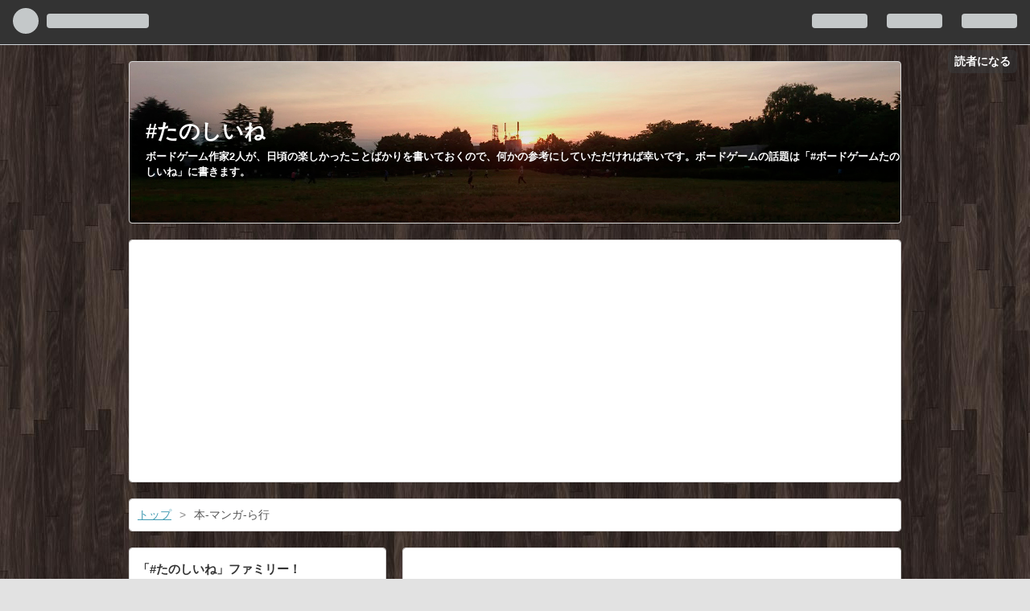

--- FILE ---
content_type: text/html; charset=utf-8
request_url: https://www.tanoshi-ne.com/archive/category/%E6%9C%AC-%E3%83%9E%E3%83%B3%E3%82%AC-%E3%82%89%E8%A1%8C
body_size: 16852
content:
<!DOCTYPE html>
<html
  lang="ja"

data-admin-domain="//blog.hatena.ne.jp"
data-admin-origin="https://blog.hatena.ne.jp"
data-author="tokyonakayoshi"
data-avail-langs="ja en"
data-blog="tanoshi-ne.hateblo.jp"
data-blog-host="tanoshi-ne.hateblo.jp"
data-blog-is-public="1"
data-blog-name="#たのしいね"
data-blog-owner="tokyonakayoshi"
data-blog-show-ads=""
data-blog-show-sleeping-ads=""
data-blog-uri="https://www.tanoshi-ne.com/"
data-blog-uuid="13355765958055011223"
data-blogs-uri-base="https://www.tanoshi-ne.com"
data-brand="pro"
data-data-layer="{&quot;hatenablog&quot;:{&quot;admin&quot;:{},&quot;analytics&quot;:{&quot;brand_property_id&quot;:&quot;&quot;,&quot;measurement_id&quot;:&quot;&quot;,&quot;non_sampling_property_id&quot;:&quot;&quot;,&quot;property_id&quot;:&quot;UA-105750590-1&quot;,&quot;separated_property_id&quot;:&quot;UA-29716941-21&quot;},&quot;blog&quot;:{&quot;blog_id&quot;:&quot;13355765958055011223&quot;,&quot;content_seems_japanese&quot;:&quot;true&quot;,&quot;disable_ads&quot;:&quot;custom_domain&quot;,&quot;enable_ads&quot;:&quot;false&quot;,&quot;enable_keyword_link&quot;:&quot;false&quot;,&quot;entry_show_footer_related_entries&quot;:&quot;true&quot;,&quot;force_pc_view&quot;:&quot;true&quot;,&quot;is_public&quot;:&quot;true&quot;,&quot;is_responsive_view&quot;:&quot;true&quot;,&quot;is_sleeping&quot;:&quot;true&quot;,&quot;lang&quot;:&quot;ja&quot;,&quot;name&quot;:&quot;#\u305f\u306e\u3057\u3044\u306d&quot;,&quot;owner_name&quot;:&quot;tokyonakayoshi&quot;,&quot;uri&quot;:&quot;https://www.tanoshi-ne.com/&quot;},&quot;brand&quot;:&quot;pro&quot;,&quot;page_id&quot;:&quot;archive&quot;,&quot;permalink_entry&quot;:null,&quot;pro&quot;:&quot;pro&quot;,&quot;router_type&quot;:&quot;blogs&quot;}}"
data-device="pc"
data-dont-recommend-pro="false"
data-global-domain="https://hatena.blog"
data-globalheader-color="b"
data-globalheader-type="pc"
data-has-touch-view="1"
data-help-url="https://help.hatenablog.com"
data-no-suggest-touch-view="1"
data-page="archive"
data-parts-domain="https://hatenablog-parts.com"
data-plus-available="1"
data-pro="true"
data-router-type="blogs"
data-sentry-dsn="https://03a33e4781a24cf2885099fed222b56d@sentry.io/1195218"
data-sentry-environment="production"
data-sentry-sample-rate="0.1"
data-static-domain="https://cdn.blog.st-hatena.com"
data-version="3d50a683c86fed692c38a9e0bb3242"



  itemscope
  itemtype="http://schema.org/Blog"


  data-initial-state="{}"

  >
  <head prefix="og: http://ogp.me/ns# fb: http://ogp.me/ns/fb#">

  

  
  <meta name="viewport" content="width=device-width, initial-scale=1.0" />


  


  

  <meta name="robots" content="max-image-preview:large" />


  <meta charset="utf-8"/>
  <meta http-equiv="X-UA-Compatible" content="IE=7; IE=9; IE=10; IE=11" />
  <title>本-マンガ-ら行 カテゴリーの記事一覧 - #たのしいね</title>

  
  <link rel="canonical" href="https://www.tanoshi-ne.com/archive/category/%E6%9C%AC-%E3%83%9E%E3%83%B3%E3%82%AC-%E3%82%89%E8%A1%8C"/>



  

<meta itemprop="name" content="本-マンガ-ら行 カテゴリーの記事一覧 - #たのしいね"/>

  <meta itemprop="image" content="https://cdn.user.blog.st-hatena.com/default_entry_og_image/138488073/1514188261484402"/>


  <meta property="og:title" content="本-マンガ-ら行 カテゴリーの記事一覧 - #たのしいね"/>
<meta property="og:type" content="blog"/>
  <meta property="og:url" content="https://www.tanoshi-ne.com/archive/category/%E6%9C%AC-%E3%83%9E%E3%83%B3%E3%82%AC-%E3%82%89%E8%A1%8C"/>

  
  
  
  <meta property="og:image" content="https://cdn.image.st-hatena.com/image/scale/d1eb632b6ba54ca5e501bc715441282cd3997c9c/backend=imagemagick;enlarge=0;height=1000;version=1;width=1200/https%3A%2F%2Fcdn.user.blog.st-hatena.com%2Fdefault_entry_og_image%2F138488073%2F1514188261484402"/>

<meta property="og:image:alt" content="本-マンガ-ら行 カテゴリーの記事一覧 - #たのしいね"/>
  <meta property="og:description" content="ボードゲーム作家2人が、日頃の楽しかったことばかりを書いておくので、何かの参考にしていただければ幸いです。ボードゲームの話題は「#ボードゲームたのしいね」に書きます。" />
<meta property="og:site_name" content="#たのしいね"/>

    <meta name="twitter:card" content="summary" />  <meta name="twitter:title" content="本-マンガ-ら行 カテゴリーの記事一覧 - #たのしいね" />  <meta name="twitter:description" content="ボードゲーム作家2人が、日頃の楽しかったことばかりを書いておくので、何かの参考にしていただければ幸いです。ボードゲームの話題は「#ボードゲームたのしいね」に書きます。" />  <meta name="twitter:app:name:iphone" content="はてなブログアプリ" />
  <meta name="twitter:app:id:iphone" content="583299321" />
  <meta name="twitter:app:url:iphone" content="hatenablog:///open?uri=https%3A%2F%2Fwww.tanoshi-ne.com%2Farchive%2Fcategory%2F%25E6%259C%25AC-%25E3%2583%259E%25E3%2583%25B3%25E3%2582%25AC-%25E3%2582%2589%25E8%25A1%258C" />  <meta name="twitter:site" content="@TkyND" />
  
    <meta name="keywords" content="ボードゲーム 映画 マンガ 東京なかよしデザイン レビュー　ボードゲームレビュー アナログゲーム　テーブルゲーム　非電源ゲーム　同人ゲーム　ゲームマーケット　ゲムマ　同人ボードゲーム　ボドゲ　ゲームデザイナー　ノウハウ　同人作家　高円寺　すごろくや　東京,本-マンガ-ら行" />


  
<script
  id="embed-gtm-data-layer-loader"
  data-data-layer-page-specific=""
>
(function() {
  function loadDataLayer(elem, attrName) {
    if (!elem) { return {}; }
    var json = elem.getAttribute(attrName);
    if (!json) { return {}; }
    return JSON.parse(json);
  }

  var globalVariables = loadDataLayer(
    document.documentElement,
    'data-data-layer'
  );
  var pageSpecificVariables = loadDataLayer(
    document.getElementById('embed-gtm-data-layer-loader'),
    'data-data-layer-page-specific'
  );

  var variables = [globalVariables, pageSpecificVariables];

  if (!window.dataLayer) {
    window.dataLayer = [];
  }

  for (var i = 0; i < variables.length; i++) {
    window.dataLayer.push(variables[i]);
  }
})();
</script>

<!-- Google Tag Manager -->
<script>(function(w,d,s,l,i){w[l]=w[l]||[];w[l].push({'gtm.start':
new Date().getTime(),event:'gtm.js'});var f=d.getElementsByTagName(s)[0],
j=d.createElement(s),dl=l!='dataLayer'?'&l='+l:'';j.async=true;j.src=
'https://www.googletagmanager.com/gtm.js?id='+i+dl;f.parentNode.insertBefore(j,f);
})(window,document,'script','dataLayer','GTM-P4CXTW');</script>
<!-- End Google Tag Manager -->











  <link rel="shortcut icon" href="https://www.tanoshi-ne.com/icon/favicon">
<link rel="apple-touch-icon" href="https://www.tanoshi-ne.com/icon/touch">
<link rel="icon" sizes="192x192" href="https://www.tanoshi-ne.com/icon/link">

  

<link rel="alternate" type="application/atom+xml" title="Atom" href="https://www.tanoshi-ne.com/feed/category/%E6%9C%AC-%E3%83%9E%E3%83%B3%E3%82%AC-%E3%82%89%E8%A1%8C"/>
<link rel="alternate" type="application/rss+xml" title="RSS2.0" href="https://www.tanoshi-ne.com/rss/category/%E6%9C%AC-%E3%83%9E%E3%83%B3%E3%82%AC-%E3%82%89%E8%A1%8C"/>

  
  
  <link rel="author" href="http://www.hatena.ne.jp/tokyonakayoshi/">


  

  
      <link rel="preload" href="https://cdn-ak.f.st-hatena.com/images/fotolife/t/tokyonakayoshi/20180805/20180805122701.jpg" as="image"/>
      <link rel="preload" href="https://cdn.image.st-hatena.com/image/scale/8b5e5f24646675c391209d458a0d82a3de12b552/backend=imagemagick;height=500;quality=80;version=1;width=500/https%3A%2F%2Fcdn-ak.f.st-hatena.com%2Fimages%2Ffotolife%2Ft%2Ftokyonakayoshi%2F20170710%2F20170710164322.jpg" as="image"/>


  
    
<link rel="stylesheet" type="text/css" href="https://cdn.blog.st-hatena.com/css/blog.css?version=3d50a683c86fed692c38a9e0bb3242"/>

    
  <link rel="stylesheet" type="text/css" href="https://usercss.blog.st-hatena.com/blog_style/13355765958055011223/63e962402f3ac415904c4b5c9dc0cdab04d531c6"/>
  
  

  

  
<script> </script>

  
<style>
  div#google_afc_user,
  div.google-afc-user-container,
  div.google_afc_image,
  div.google_afc_blocklink {
      display: block !important;
  }
</style>


  

  

  
</head>

  <body class="page-archive header-image-enable enable-top-editarea enable-bottom-editarea page-archive-category category-本-マンガ-ら行 globalheader-ng-enabled">
    

<div id="globalheader-container"
  data-brand="hatenablog"
  
  >
  <iframe id="globalheader" height="37" frameborder="0" allowTransparency="true"></iframe>
</div>


  
  
  
    <nav class="
      blog-controlls
      
    ">
      <div class="blog-controlls-blog-icon">
        <a href="https://www.tanoshi-ne.com/">
          <img src="https://cdn.image.st-hatena.com/image/square/7841e80c4e770e6e602076e29e181be17879cadd/backend=imagemagick;height=128;version=1;width=128/https%3A%2F%2Fcdn.user.blog.st-hatena.com%2Fcustom_blog_icon%2F138488073%2F1514252187394728" alt="#たのしいね"/>
        </a>
      </div>
      <div class="blog-controlls-title">
        <a href="https://www.tanoshi-ne.com/">#たのしいね</a>
      </div>
      <a href="https://blog.hatena.ne.jp/tokyonakayoshi/tanoshi-ne.hateblo.jp/subscribe?utm_medium=button&amp;utm_source=blogs_topright_button&amp;utm_campaign=subscribe_blog" class="blog-controlls-subscribe-btn test-blog-header-controlls-subscribe">
        読者になる
      </a>
    </nav>
  

  <div id="container">
    <div id="container-inner">
      <header id="blog-title" data-brand="hatenablog">
  <div id="blog-title-inner" style="background-image: url('https://cdn-ak.f.st-hatena.com/images/fotolife/t/tokyonakayoshi/20180805/20180805122701.jpg'); background-position: center 0px;">
    <div id="blog-title-content">
      <h1 id="title"><a href="https://www.tanoshi-ne.com/">#たのしいね</a></h1>
      
        <h2 id="blog-description">ボードゲーム作家2人が、日頃の楽しかったことばかりを書いておくので、何かの参考にしていただければ幸いです。ボードゲームの話題は「#ボードゲームたのしいね」に書きます。</h2>
      
    </div>
  </div>
</header>

      
  <div id="top-editarea">
    <link type="text/css" rel="stylesheet" href="httpS://hatena.wackwack.net/v1.1/css/fulldisplay.min.css"/>
<script async src="//pagead2.googlesyndication.com/pagead/js/adsbygoogle.js"></script>
<script>
     (adsbygoogle = window.adsbygoogle || []).push({
          google_ad_client: "ca-pub-8475400310845371",
          enable_page_level_ads: true
     });
</script>
<center>
<script async src="//pagead2.googlesyndication.com/pagead/js/adsbygoogle.js"></script>
<!-- tanoshi-ne kijiue -->
<ins class="adsbygoogle"
     style="display:block"
     data-ad-client="ca-pub-8475400310845371"
     data-ad-slot="4554765799"
     data-ad-format="auto"
     data-full-width-responsive="true"></ins>
<script>
(adsbygoogle = window.adsbygoogle || []).push({});
</script>
</center>
  </div>


      
          <div id="top-box">
    <div class="breadcrumb" data-test-id="breadcrumb">
      <div class="breadcrumb-inner">
        <a class="breadcrumb-link" href="https://www.tanoshi-ne.com/"><span>トップ</span></a>          <span class="breadcrumb-gt">&gt;</span>          <span class="breadcrumb-child">            <span>本-マンガ-ら行</span>          </span>      </div>
    </div>
  </div>
  <script type="application/ld+json" class="test-breadcrumb-json-ld">
    {"@context":"http://schema.org","@type":"BreadcrumbList","itemListElement":[{"@type":"ListItem","item":{"name":"トップ","@id":"https://www.tanoshi-ne.com/"},"position":1}]}
  </script>
      
      



<div id="content">
  <div id="content-inner">
    <div id="wrapper">
      <div id="main">
        <div id="main-inner">
          

          

  <header class="archive-header-category">
    <h2 class="archive-heading">本-マンガ-ら行</h2>
  
  </header>



          

          

          
            <div class="archive-entries">
              
                
                  <section class="archive-entry test-archive-entry autopagerize_page_element" data-uuid="8599973812278435789">
<div class="archive-entry-header">
  <div class="date archive-date">
    <a href="https://www.tanoshi-ne.com/archive/2017/07/10" rel="nofollow">
      <time datetime="2017-07-10" title="2017-07-10">
        <span class="date-year">2017</span><span class="hyphen">-</span><span class="date-month">07</span><span class="hyphen">-</span><span class="date-day">10</span>
      </time>
    </a>
  </div>

  <h1 class="entry-title">
    <a class="entry-title-link" href="https://www.tanoshi-ne.com/entry/2017/07/10/164639">『LIMBO THE KING』　第2巻</a>
  </h1>
</div>


  <div class="categories">
    
      <a href="https://www.tanoshi-ne.com/archive/category/%E6%9C%AC-%E3%83%9E%E3%83%B3%E3%82%AC" class="archive-category-link category-本-マンガ">本-マンガ</a>
    
      <a href="https://www.tanoshi-ne.com/archive/category/%E6%9C%AC-%E3%83%9E%E3%83%B3%E3%82%AC-%E3%82%89%E8%A1%8C" class="archive-category-link category-本-マンガ-ら行">本-マンガ-ら行</a>
    
      <a href="https://www.tanoshi-ne.com/archive/category/%E3%81%BE%E3%81%93%E3%81%A8%E3%81%8C%E6%9B%B8%E3%81%84%E3%81%9F%E8%A8%98%E4%BA%8B" class="archive-category-link category-まことが書いた記事">まことが書いた記事</a>
    
  </div>


  <a href="https://www.tanoshi-ne.com/entry/2017/07/10/164639" class="entry-thumb-link">
    <div class="entry-thumb" style="background-image: url('https://cdn.image.st-hatena.com/image/scale/8b5e5f24646675c391209d458a0d82a3de12b552/backend=imagemagick;height=500;quality=80;version=1;width=500/https%3A%2F%2Fcdn-ak.f.st-hatena.com%2Fimages%2Ffotolife%2Ft%2Ftokyonakayoshi%2F20170710%2F20170710164322.jpg');">
    </div>
  </a>
<div class="archive-entry-body">
  <p class="entry-description">
    
      Kindleで読みました。 どんなもの？ 夢の世界にダイブすることで、流行病を治す。 たのしいね！ コンビがチグハグなことをしつつ、患者を治すために夢にダイブするのは面白い。ストーリーは全く似てないがバナナフィッシュ感がある。 僕はSFやサイバーパンク…
    
  </p>

  
    <div class="archive-entry-tags-wrapper">
  <div class="archive-entry-tags">  </div>
</div>

  

  <span class="social-buttons">
    
    
      <a href="https://b.hatena.ne.jp/entry/s/www.tanoshi-ne.com/entry/2017/07/10/164639" class="bookmark-widget-counter">
        <img src="https://b.hatena.ne.jp/entry/image/https://www.tanoshi-ne.com/entry/2017/07/10/164639" alt="はてなブックマーク - 『LIMBO THE KING』　第2巻" />
      </a>
    

    <span
      class="star-container"
      data-hatena-star-container
      data-hatena-star-url="https://www.tanoshi-ne.com/entry/2017/07/10/164639"
      data-hatena-star-title="『LIMBO THE KING』　第2巻"
      data-hatena-star-variant="profile-icon"
      data-hatena-star-profile-url-template="https://blog.hatena.ne.jp/{username}/"
    ></span>
  </span>
</div>
</section>
              
            </div>

          
        </div>

        
      </div>
    </div>

    
<aside id="box2">
  
  <div id="box2-inner">
    
      <div class="hatena-module hatena-module-links">
  <div class="hatena-module-title">
    「#たのしいね」ファミリー！
  </div>
  <div class="hatena-module-body">
    <ul class="hatena-urllist">
      
        <li>
          <a href="https://boardgame.tanoshi-ne.com/">＃ボードゲームたのしいね</a>
        </li>
      
        <li>
          <a href="https://www.asonde-ne.com/">＃月刊あそんでね</a>
        </li>
      
    </ul>
  </div>
</div>

    
      
<div class="hatena-module hatena-module-html">
  <div class="hatena-module-body">
    <script async src="//pagead2.googlesyndication.com/pagead/js/adsbygoogle.js"></script>
<!-- -->
<ins class="adsbygoogle"
     style="display:inline-block;width:300px;height:250px"
     data-ad-client="ca-pub-8475400310845371"
     data-ad-slot="9371978200"></ins>
<script>
(adsbygoogle = window.adsbygoogle || []).push({});
</script>
  </div>
</div>

    
      <div class="hatena-module hatena-module-search-box">
  <div class="hatena-module-title">
    #たのしいねを検索する
  </div>
  <div class="hatena-module-body">
    <form class="search-form" role="search" action="https://www.tanoshi-ne.com/search" method="get">
  <input type="text" name="q" class="search-module-input" value="" placeholder="記事を検索" required>
  <input type="submit" value="検索" class="search-module-button" />
</form>

  </div>
</div>

    
      

<div class="hatena-module hatena-module-category">
  <div class="hatena-module-title">
    記事のカテゴリー
  </div>
  <div class="hatena-module-body">
    <ul class="hatena-urllist">
      
        <li>
          <a href="https://www.tanoshi-ne.com/archive/category/%E3%81%AA%E3%81%8B%E3%82%88%E3%81%97%E3%81%8C%E6%9B%B8%E3%81%84%E3%81%9F%E8%A8%98%E4%BA%8B" class="category-なかよしが書いた記事">
            なかよしが書いた記事 (253)
          </a>
        </li>
      
        <li>
          <a href="https://www.tanoshi-ne.com/archive/category/%E3%81%AA%E3%81%8B%E3%82%88%E3%81%97%E3%81%8C%E6%9B%B8%E3%81%84%E3%81%9F%E8%A8%98%E4%BA%8B-%E3%82%A4%E3%83%99%E3%83%B3%E3%83%88" class="category-なかよしが書いた記事-イベント">
            なかよしが書いた記事-イベント (8)
          </a>
        </li>
      
        <li>
          <a href="https://www.tanoshi-ne.com/archive/category/%E3%81%AA%E3%81%8B%E3%82%88%E3%81%97%E3%81%8C%E6%9B%B8%E3%81%84%E3%81%9F%E8%A8%98%E4%BA%8B-%E3%82%B0%E3%83%AB%E3%83%A1" class="category-なかよしが書いた記事-グルメ">
            なかよしが書いた記事-グルメ (8)
          </a>
        </li>
      
        <li>
          <a href="https://www.tanoshi-ne.com/archive/category/%E3%81%AA%E3%81%8B%E3%82%88%E3%81%97%E3%81%8C%E6%9B%B8%E3%81%84%E3%81%9F%E8%A8%98%E4%BA%8B-%E3%82%B3%E3%83%A9%E3%83%A0" class="category-なかよしが書いた記事-コラム">
            なかよしが書いた記事-コラム (4)
          </a>
        </li>
      
        <li>
          <a href="https://www.tanoshi-ne.com/archive/category/%E3%81%AA%E3%81%8B%E3%82%88%E3%81%97%E3%81%8C%E6%9B%B8%E3%81%84%E3%81%9F%E8%A8%98%E4%BA%8B-%E3%83%86%E3%83%AC%E3%83%93" class="category-なかよしが書いた記事-テレビ">
            なかよしが書いた記事-テレビ (9)
          </a>
        </li>
      
        <li>
          <a href="https://www.tanoshi-ne.com/archive/category/%E3%81%AA%E3%81%8B%E3%82%88%E3%81%97%E3%81%8C%E6%9B%B8%E3%81%84%E3%81%9F%E8%A8%98%E4%BA%8B-%E3%83%9C%E3%83%BC%E3%83%89%E3%82%B2%E3%83%BC%E3%83%A0" class="category-なかよしが書いた記事-ボードゲーム">
            なかよしが書いた記事-ボードゲーム (20)
          </a>
        </li>
      
        <li>
          <a href="https://www.tanoshi-ne.com/archive/category/%E3%81%AA%E3%81%8B%E3%82%88%E3%81%97%E3%81%8C%E6%9B%B8%E3%81%84%E3%81%9F%E8%A8%98%E4%BA%8B-%E3%83%9F%E3%83%A5%E3%83%BC%E3%82%B8%E3%82%A2%E3%83%A0" class="category-なかよしが書いた記事-ミュージアム">
            なかよしが書いた記事-ミュージアム (17)
          </a>
        </li>
      
        <li>
          <a href="https://www.tanoshi-ne.com/archive/category/%E3%81%AA%E3%81%8B%E3%82%88%E3%81%97%E3%81%8C%E6%9B%B8%E3%81%84%E3%81%9F%E8%A8%98%E4%BA%8B-%E3%83%A9%E3%82%A4%E3%83%95" class="category-なかよしが書いた記事-ライフ">
            なかよしが書いた記事-ライフ (16)
          </a>
        </li>
      
        <li>
          <a href="https://www.tanoshi-ne.com/archive/category/%E3%81%AA%E3%81%8B%E3%82%88%E3%81%97%E3%81%8C%E6%9B%B8%E3%81%84%E3%81%9F%E8%A8%98%E4%BA%8B-%E6%98%A0%E7%94%BB" class="category-なかよしが書いた記事-映画">
            なかよしが書いた記事-映画 (34)
          </a>
        </li>
      
        <li>
          <a href="https://www.tanoshi-ne.com/archive/category/%E3%81%AA%E3%81%8B%E3%82%88%E3%81%97%E3%81%8C%E6%9B%B8%E3%81%84%E3%81%9F%E8%A8%98%E4%BA%8B-%E6%9C%AC" class="category-なかよしが書いた記事-本">
            なかよしが書いた記事-本 (3)
          </a>
        </li>
      
        <li>
          <a href="https://www.tanoshi-ne.com/archive/category/%E3%81%AA%E3%81%8B%E3%82%88%E3%81%97%E3%81%8C%E6%9B%B8%E3%81%84%E3%81%9F%E8%A8%98%E4%BA%8B-%E8%87%AA%E5%B7%B1%E7%B4%B9%E4%BB%8B" class="category-なかよしが書いた記事-自己紹介">
            なかよしが書いた記事-自己紹介 (2)
          </a>
        </li>
      
        <li>
          <a href="https://www.tanoshi-ne.com/archive/category/%E3%81%BE%E3%81%93%E3%81%A8%E3%81%8C%E6%9B%B8%E3%81%84%E3%81%9F%E8%A8%98%E4%BA%8B" class="category-まことが書いた記事">
            まことが書いた記事 (471)
          </a>
        </li>
      
        <li>
          <a href="https://www.tanoshi-ne.com/archive/category/%E3%81%BE%E3%81%93%E3%81%A8%E3%81%8C%E6%9B%B8%E3%81%84%E3%81%9F%E8%A8%98%E4%BA%8B-%E3%82%A2%E3%83%8B%E3%83%A1" class="category-まことが書いた記事-アニメ">
            まことが書いた記事-アニメ (19)
          </a>
        </li>
      
        <li>
          <a href="https://www.tanoshi-ne.com/archive/category/%E3%81%BE%E3%81%93%E3%81%A8%E3%81%8C%E6%9B%B8%E3%81%84%E3%81%9F%E8%A8%98%E4%BA%8B-%E3%82%A2%E3%83%AF%E3%83%BC%E3%83%89" class="category-まことが書いた記事-アワード">
            まことが書いた記事-アワード (7)
          </a>
        </li>
      
        <li>
          <a href="https://www.tanoshi-ne.com/archive/category/%E3%81%BE%E3%81%93%E3%81%A8%E3%81%8C%E6%9B%B8%E3%81%84%E3%81%9F%E8%A8%98%E4%BA%8B-%E3%82%A4%E3%83%99%E3%83%B3%E3%83%88" class="category-まことが書いた記事-イベント">
            まことが書いた記事-イベント (12)
          </a>
        </li>
      
        <li>
          <a href="https://www.tanoshi-ne.com/archive/category/%E3%81%BE%E3%81%93%E3%81%A8%E3%81%8C%E6%9B%B8%E3%81%84%E3%81%9F%E8%A8%98%E4%BA%8B-%E3%82%B0%E3%83%AB%E3%83%A1" class="category-まことが書いた記事-グルメ">
            まことが書いた記事-グルメ (35)
          </a>
        </li>
      
        <li>
          <a href="https://www.tanoshi-ne.com/archive/category/%E3%81%BE%E3%81%93%E3%81%A8%E3%81%8C%E6%9B%B8%E3%81%84%E3%81%9F%E8%A8%98%E4%BA%8B-%E3%82%B3%E3%83%A9%E3%83%A0" class="category-まことが書いた記事-コラム">
            まことが書いた記事-コラム (11)
          </a>
        </li>
      
        <li>
          <a href="https://www.tanoshi-ne.com/archive/category/%E3%81%BE%E3%81%93%E3%81%A8%E3%81%8C%E6%9B%B8%E3%81%84%E3%81%9F%E8%A8%98%E4%BA%8B-%E3%83%86%E3%83%AC%E3%83%93" class="category-まことが書いた記事-テレビ">
            まことが書いた記事-テレビ (6)
          </a>
        </li>
      
        <li>
          <a href="https://www.tanoshi-ne.com/archive/category/%E3%81%BE%E3%81%93%E3%81%A8%E3%81%8C%E6%9B%B8%E3%81%84%E3%81%9F%E8%A8%98%E4%BA%8B-%E3%83%89%E3%83%A9%E3%83%9E" class="category-まことが書いた記事-ドラマ">
            まことが書いた記事-ドラマ (12)
          </a>
        </li>
      
        <li>
          <a href="https://www.tanoshi-ne.com/archive/category/%E3%81%BE%E3%81%93%E3%81%A8%E3%81%8C%E6%9B%B8%E3%81%84%E3%81%9F%E8%A8%98%E4%BA%8B-%E3%83%9C%E3%83%BC%E3%83%89%E3%82%B2%E3%83%BC%E3%83%A0" class="category-まことが書いた記事-ボードゲーム">
            まことが書いた記事-ボードゲーム (50)
          </a>
        </li>
      
        <li>
          <a href="https://www.tanoshi-ne.com/archive/category/%E3%81%BE%E3%81%93%E3%81%A8%E3%81%8C%E6%9B%B8%E3%81%84%E3%81%9F%E8%A8%98%E4%BA%8B-%E3%83%9E%E3%83%B3%E3%82%AC" class="category-まことが書いた記事-マンガ">
            まことが書いた記事-マンガ (11)
          </a>
        </li>
      
        <li>
          <a href="https://www.tanoshi-ne.com/archive/category/%E3%81%BE%E3%81%93%E3%81%A8%E3%81%8C%E6%9B%B8%E3%81%84%E3%81%9F%E8%A8%98%E4%BA%8B-%E3%83%A9%E3%82%A4%E3%83%95" class="category-まことが書いた記事-ライフ">
            まことが書いた記事-ライフ (20)
          </a>
        </li>
      
        <li>
          <a href="https://www.tanoshi-ne.com/archive/category/%E3%81%BE%E3%81%93%E3%81%A8%E3%81%8C%E6%9B%B8%E3%81%84%E3%81%9F%E8%A8%98%E4%BA%8B-%E6%98%A0%E7%94%BB" class="category-まことが書いた記事-映画">
            まことが書いた記事-映画 (54)
          </a>
        </li>
      
        <li>
          <a href="https://www.tanoshi-ne.com/archive/category/%E3%81%BE%E3%81%93%E3%81%A8%E3%81%8C%E6%9B%B8%E3%81%84%E3%81%9F%E8%A8%98%E4%BA%8B-%E6%9C%AC" class="category-まことが書いた記事-本">
            まことが書いた記事-本 (2)
          </a>
        </li>
      
        <li>
          <a href="https://www.tanoshi-ne.com/archive/category/%E3%81%BE%E3%81%93%E3%81%A8%E3%81%8C%E6%9B%B8%E3%81%84%E3%81%9F%E8%A8%98%E4%BA%8B-%E8%87%AA%E5%B7%B1%E7%B4%B9%E4%BB%8B" class="category-まことが書いた記事-自己紹介">
            まことが書いた記事-自己紹介 (3)
          </a>
        </li>
      
        <li>
          <a href="https://www.tanoshi-ne.com/archive/category/%E3%81%BE%E3%81%93%E3%81%A8%E3%81%8C%E6%9B%B8%E3%81%84%E3%81%9F%E8%A8%98%E4%BA%8B-%E8%88%9E%E5%8F%B0" class="category-まことが書いた記事-舞台">
            まことが書いた記事-舞台 (1)
          </a>
        </li>
      
        <li>
          <a href="https://www.tanoshi-ne.com/archive/category/%E3%81%BE%E3%81%93%E3%81%A8%E3%81%8C%E6%9B%B8%E3%81%84%E3%81%9F%E8%A8%98%E4%BA%8B-%E9%9F%B3%E6%A5%BD" class="category-まことが書いた記事-音楽">
            まことが書いた記事-音楽 (5)
          </a>
        </li>
      
        <li>
          <a href="https://www.tanoshi-ne.com/archive/category/%E3%82%A2%E3%83%8B%E3%83%A1" class="category-アニメ">
            アニメ (38)
          </a>
        </li>
      
        <li>
          <a href="https://www.tanoshi-ne.com/archive/category/%E3%82%A2%E3%83%8B%E3%83%A1-%E3%81%82%E8%A1%8C" class="category-アニメ-あ行">
            アニメ-あ行 (10)
          </a>
        </li>
      
        <li>
          <a href="https://www.tanoshi-ne.com/archive/category/%E3%82%A2%E3%83%8B%E3%83%A1-%E3%81%8B%E8%A1%8C" class="category-アニメ-か行">
            アニメ-か行 (7)
          </a>
        </li>
      
        <li>
          <a href="https://www.tanoshi-ne.com/archive/category/%E3%82%A2%E3%83%8B%E3%83%A1-%E3%81%95%E8%A1%8C" class="category-アニメ-さ行">
            アニメ-さ行 (6)
          </a>
        </li>
      
        <li>
          <a href="https://www.tanoshi-ne.com/archive/category/%E3%82%A2%E3%83%8B%E3%83%A1-%E3%81%9F%E8%A1%8C" class="category-アニメ-た行">
            アニメ-た行 (2)
          </a>
        </li>
      
        <li>
          <a href="https://www.tanoshi-ne.com/archive/category/%E3%82%A2%E3%83%8B%E3%83%A1-%E3%81%AF%E8%A1%8C" class="category-アニメ-は行">
            アニメ-は行 (6)
          </a>
        </li>
      
        <li>
          <a href="https://www.tanoshi-ne.com/archive/category/%E3%82%A2%E3%83%8B%E3%83%A1-%E3%81%BE%E8%A1%8C" class="category-アニメ-ま行">
            アニメ-ま行 (2)
          </a>
        </li>
      
        <li>
          <a href="https://www.tanoshi-ne.com/archive/category/%E3%82%A2%E3%83%8B%E3%83%A1-%E3%82%89%E8%A1%8C" class="category-アニメ-ら行">
            アニメ-ら行 (2)
          </a>
        </li>
      
        <li>
          <a href="https://www.tanoshi-ne.com/archive/category/%E3%82%A2%E3%83%8B%E3%83%A1-%E6%8E%A8%E3%81%97%E5%9B%9E" class="category-アニメ-推し回">
            アニメ-推し回 (3)
          </a>
        </li>
      
        <li>
          <a href="https://www.tanoshi-ne.com/archive/category/%E3%82%A2%E3%83%AF%E3%83%BC%E3%83%89" class="category-アワード">
            アワード (31)
          </a>
        </li>
      
        <li>
          <a href="https://www.tanoshi-ne.com/archive/category/%E3%82%A2%E3%83%AF%E3%83%BC%E3%83%89-2017" class="category-アワード-2017">
            アワード-2017 (11)
          </a>
        </li>
      
        <li>
          <a href="https://www.tanoshi-ne.com/archive/category/%E3%82%A2%E3%83%AF%E3%83%BC%E3%83%89-2018" class="category-アワード-2018">
            アワード-2018 (15)
          </a>
        </li>
      
        <li>
          <a href="https://www.tanoshi-ne.com/archive/category/%E3%82%A2%E3%83%AF%E3%83%BC%E3%83%89-2019" class="category-アワード-2019">
            アワード-2019 (1)
          </a>
        </li>
      
        <li>
          <a href="https://www.tanoshi-ne.com/archive/category/%E3%82%A2%E3%83%AF%E3%83%BC%E3%83%89-2020" class="category-アワード-2020">
            アワード-2020 (2)
          </a>
        </li>
      
        <li>
          <a href="https://www.tanoshi-ne.com/archive/category/%E3%82%A2%E3%83%AF%E3%83%BC%E3%83%89-2021" class="category-アワード-2021">
            アワード-2021 (1)
          </a>
        </li>
      
        <li>
          <a href="https://www.tanoshi-ne.com/archive/category/%E3%82%A2%E3%83%AF%E3%83%BC%E3%83%89-2022" class="category-アワード-2022">
            アワード-2022 (2)
          </a>
        </li>
      
        <li>
          <a href="https://www.tanoshi-ne.com/archive/category/%E3%82%A4%E3%83%99%E3%83%B3%E3%83%88" class="category-イベント">
            イベント (71)
          </a>
        </li>
      
        <li>
          <a href="https://www.tanoshi-ne.com/archive/category/%E3%82%A4%E3%83%99%E3%83%B3%E3%83%88-%E3%82%A2%E3%82%AB%E3%83%87%E3%83%9F%E3%83%83%E3%82%AF" class="category-イベント-アカデミック">
            イベント-アカデミック (2)
          </a>
        </li>
      
        <li>
          <a href="https://www.tanoshi-ne.com/archive/category/%E3%82%A4%E3%83%99%E3%83%B3%E3%83%88-%E3%82%B5%E3%83%96%E3%82%AB%E3%83%AB" class="category-イベント-サブカル">
            イベント-サブカル (3)
          </a>
        </li>
      
        <li>
          <a href="https://www.tanoshi-ne.com/archive/category/%E3%82%A4%E3%83%99%E3%83%B3%E3%83%88-%E3%83%9C%E3%83%BC%E3%83%89%E3%82%B2%E3%83%BC%E3%83%A0%E9%96%A2%E9%80%A3" class="category-イベント-ボードゲーム関連">
            イベント-ボードゲーム関連 (26)
          </a>
        </li>
      
        <li>
          <a href="https://www.tanoshi-ne.com/archive/category/%E3%82%A4%E3%83%99%E3%83%B3%E3%83%88-%E3%83%A9%E3%82%A4%E3%83%96" class="category-イベント-ライブ">
            イベント-ライブ (5)
          </a>
        </li>
      
        <li>
          <a href="https://www.tanoshi-ne.com/archive/category/%E3%82%A4%E3%83%99%E3%83%B3%E3%83%88-%E5%89%B5%E4%BD%9C%E7%B3%BB" class="category-イベント-創作系">
            イベント-創作系 (2)
          </a>
        </li>
      
        <li>
          <a href="https://www.tanoshi-ne.com/archive/category/%E3%82%A4%E3%83%99%E3%83%B3%E3%83%88-%E5%9C%B0%E5%9F%9F" class="category-イベント-地域">
            イベント-地域 (7)
          </a>
        </li>
      
        <li>
          <a href="https://www.tanoshi-ne.com/archive/category/%E3%82%A4%E3%83%99%E3%83%B3%E3%83%88-%E5%B1%95%E8%A6%A7%E4%BC%9A" class="category-イベント-展覧会">
            イベント-展覧会 (26)
          </a>
        </li>
      
        <li>
          <a href="https://www.tanoshi-ne.com/archive/category/%E3%82%B0%E3%83%AB%E3%83%A1" class="category-グルメ">
            グルメ (49)
          </a>
        </li>
      
        <li>
          <a href="https://www.tanoshi-ne.com/archive/category/%E3%82%B0%E3%83%AB%E3%83%A1-%E3%81%8A%E5%8F%96%E3%82%8A%E5%AF%84%E3%81%9B" class="category-グルメ-お取り寄せ">
            グルメ-お取り寄せ (2)
          </a>
        </li>
      
        <li>
          <a href="https://www.tanoshi-ne.com/archive/category/%E3%82%B0%E3%83%AB%E3%83%A1-%E3%81%8A%E8%8F%93%E5%AD%90" class="category-グルメ-お菓子">
            グルメ-お菓子 (3)
          </a>
        </li>
      
        <li>
          <a href="https://www.tanoshi-ne.com/archive/category/%E3%82%B0%E3%83%AB%E3%83%A1-%E3%82%AF%E3%83%83%E3%82%AD%E3%83%B3%E3%82%B0" class="category-グルメ-クッキング">
            グルメ-クッキング (1)
          </a>
        </li>
      
        <li>
          <a href="https://www.tanoshi-ne.com/archive/category/%E3%82%B0%E3%83%AB%E3%83%A1-%E3%82%B3%E3%83%B3%E3%83%93%E3%83%8B" class="category-グルメ-コンビニ">
            グルメ-コンビニ (4)
          </a>
        </li>
      
        <li>
          <a href="https://www.tanoshi-ne.com/archive/category/%E3%82%B0%E3%83%AB%E3%83%A1-%E3%82%B9%E3%82%A4%E3%83%BC%E3%83%84" class="category-グルメ-スイーツ">
            グルメ-スイーツ (20)
          </a>
        </li>
      
        <li>
          <a href="https://www.tanoshi-ne.com/archive/category/%E3%82%B0%E3%83%AB%E3%83%A1-%E3%83%86%E3%82%A4%E3%82%AF%E3%82%A2%E3%82%A6%E3%83%88" class="category-グルメ-テイクアウト">
            グルメ-テイクアウト (1)
          </a>
        </li>
      
        <li>
          <a href="https://www.tanoshi-ne.com/archive/category/%E3%82%B0%E3%83%AB%E3%83%A1-%E3%83%89%E3%83%AA%E3%83%B3%E3%82%AF" class="category-グルメ-ドリンク">
            グルメ-ドリンク (2)
          </a>
        </li>
      
        <li>
          <a href="https://www.tanoshi-ne.com/archive/category/%E3%82%B0%E3%83%AB%E3%83%A1-%E3%83%8D%E3%83%91%E3%83%BC%E3%83%AB%E6%96%99%E7%90%86" class="category-グルメ-ネパール料理">
            グルメ-ネパール料理 (8)
          </a>
        </li>
      
        <li>
          <a href="https://www.tanoshi-ne.com/archive/category/%E3%82%B0%E3%83%AB%E3%83%A1-%E3%83%95%E3%82%A1%E3%83%BC%E3%82%B9%E3%83%88%E3%83%95%E3%83%BC%E3%83%89" class="category-グルメ-ファーストフード">
            グルメ-ファーストフード (2)
          </a>
        </li>
      
        <li>
          <a href="https://www.tanoshi-ne.com/archive/category/%E3%82%B0%E3%83%AB%E3%83%A1-%E3%83%A9%E3%83%BC%E3%83%A1%E3%83%B3" class="category-グルメ-ラーメン">
            グルメ-ラーメン (3)
          </a>
        </li>
      
        <li>
          <a href="https://www.tanoshi-ne.com/archive/category/%E3%82%B0%E3%83%AB%E3%83%A1-%E3%83%AC%E3%82%B7%E3%83%94" class="category-グルメ-レシピ">
            グルメ-レシピ (2)
          </a>
        </li>
      
        <li>
          <a href="https://www.tanoshi-ne.com/archive/category/%E3%82%B0%E3%83%AB%E3%83%A1-%E4%B8%AD%E8%8F%AF%E6%96%99%E7%90%86" class="category-グルメ-中華料理">
            グルメ-中華料理 (2)
          </a>
        </li>
      
        <li>
          <a href="https://www.tanoshi-ne.com/archive/category/%E3%82%B0%E3%83%AB%E3%83%A1-%E9%AB%98%E5%86%86%E5%AF%BA%E5%91%A8%E8%BE%BA" class="category-グルメ-高円寺周辺">
            グルメ-高円寺周辺 (5)
          </a>
        </li>
      
        <li>
          <a href="https://www.tanoshi-ne.com/archive/category/%E3%83%86%E3%83%AC%E3%83%93" class="category-テレビ">
            テレビ (65)
          </a>
        </li>
      
        <li>
          <a href="https://www.tanoshi-ne.com/archive/category/%E3%83%86%E3%83%AC%E3%83%93-%E3%82%B8%E3%83%A3%E3%83%B3%E3%83%AB" class="category-テレビ-ジャンル">
            テレビ-ジャンル (30)
          </a>
        </li>
      
        <li>
          <a href="https://www.tanoshi-ne.com/archive/category/%E3%83%86%E3%83%AC%E3%83%93-%E3%82%B8%E3%83%A3%E3%83%B3%E3%83%AB-%E3%81%8A%E7%AC%91%E3%81%84" class="category-テレビ-ジャンル-お笑い">
            テレビ-ジャンル-お笑い (9)
          </a>
        </li>
      
        <li>
          <a href="https://www.tanoshi-ne.com/archive/category/%E3%83%86%E3%83%AC%E3%83%93-%E3%82%B8%E3%83%A3%E3%83%B3%E3%83%AB-%E3%83%89%E3%83%A9%E3%83%9E" class="category-テレビ-ジャンル-ドラマ">
            テレビ-ジャンル-ドラマ (17)
          </a>
        </li>
      
        <li>
          <a href="https://www.tanoshi-ne.com/archive/category/%E3%83%86%E3%83%AC%E3%83%93-%E3%82%B8%E3%83%A3%E3%83%B3%E3%83%AB-%E3%83%90%E3%83%A9%E3%82%A8%E3%83%86%E3%82%A3%E3%83%BC" class="category-テレビ-ジャンル-バラエティー">
            テレビ-ジャンル-バラエティー (3)
          </a>
        </li>
      
        <li>
          <a href="https://www.tanoshi-ne.com/archive/category/%E3%83%86%E3%83%AC%E3%83%93-%E3%82%B8%E3%83%A3%E3%83%B3%E3%83%AB-%E7%89%B9%E6%92%AE" class="category-テレビ-ジャンル-特撮">
            テレビ-ジャンル-特撮 (3)
          </a>
        </li>
      
        <li>
          <a href="https://www.tanoshi-ne.com/archive/category/%E3%83%86%E3%83%AC%E3%83%93-%E3%82%BF%E3%82%A4%E3%83%88%E3%83%AB" class="category-テレビ-タイトル">
            テレビ-タイトル (24)
          </a>
        </li>
      
        <li>
          <a href="https://www.tanoshi-ne.com/archive/category/%E3%83%86%E3%83%AC%E3%83%93-%E3%82%BF%E3%82%A4%E3%83%88%E3%83%AB-%E3%81%82%E8%A1%8C" class="category-テレビ-タイトル-あ行">
            テレビ-タイトル-あ行 (15)
          </a>
        </li>
      
        <li>
          <a href="https://www.tanoshi-ne.com/archive/category/%E3%83%86%E3%83%AC%E3%83%93-%E3%82%BF%E3%82%A4%E3%83%88%E3%83%AB-%E3%81%8B%E8%A1%8C" class="category-テレビ-タイトル-か行">
            テレビ-タイトル-か行 (5)
          </a>
        </li>
      
        <li>
          <a href="https://www.tanoshi-ne.com/archive/category/%E3%83%86%E3%83%AC%E3%83%93-%E3%82%BF%E3%82%A4%E3%83%88%E3%83%AB-%E3%81%95%E8%A1%8C" class="category-テレビ-タイトル-さ行">
            テレビ-タイトル-さ行 (1)
          </a>
        </li>
      
        <li>
          <a href="https://www.tanoshi-ne.com/archive/category/%E3%83%86%E3%83%AC%E3%83%93-%E3%82%BF%E3%82%A4%E3%83%88%E3%83%AB-%E3%81%AF%E8%A1%8C" class="category-テレビ-タイトル-は行">
            テレビ-タイトル-は行 (2)
          </a>
        </li>
      
        <li>
          <a href="https://www.tanoshi-ne.com/archive/category/%E3%83%86%E3%83%AC%E3%83%93-%E3%82%BF%E3%82%A4%E3%83%88%E3%83%AB-%E3%81%BE%E8%A1%8C" class="category-テレビ-タイトル-ま行">
            テレビ-タイトル-ま行 (1)
          </a>
        </li>
      
        <li>
          <a href="https://www.tanoshi-ne.com/archive/category/%E3%83%86%E3%83%AC%E3%83%93-%E3%83%89%E3%83%A9%E3%83%9E" class="category-テレビ-ドラマ">
            テレビ-ドラマ (6)
          </a>
        </li>
      
        <li>
          <a href="https://www.tanoshi-ne.com/archive/category/%E3%83%86%E3%83%AC%E3%83%93-%E3%83%8D%E3%83%83%E3%83%88" class="category-テレビ-ネット">
            テレビ-ネット (1)
          </a>
        </li>
      
        <li>
          <a href="https://www.tanoshi-ne.com/archive/category/%E3%83%86%E3%83%AC%E3%83%93-%E3%83%8D%E3%83%83%E3%83%88%E9%85%8D%E4%BF%A1" class="category-テレビ-ネット配信">
            テレビ-ネット配信 (15)
          </a>
        </li>
      
        <li>
          <a href="https://www.tanoshi-ne.com/archive/category/%E3%83%86%E3%83%AC%E3%83%93-%E5%A4%A7%E6%B2%B3" class="category-テレビ-大河">
            テレビ-大河 (25)
          </a>
        </li>
      
        <li>
          <a href="https://www.tanoshi-ne.com/archive/category/%E3%83%86%E3%83%AC%E3%83%93-%E5%A4%A7%E6%B2%B3-%E8%A5%BF%E9%83%B7%E3%81%A9%E3%82%93" class="category-テレビ-大河-西郷どん">
            テレビ-大河-西郷どん (12)
          </a>
        </li>
      
        <li>
          <a href="https://www.tanoshi-ne.com/archive/category/%E3%83%9C%E3%83%BC%E3%83%89%E3%82%B2%E3%83%BC%E3%83%A0" class="category-ボードゲーム">
            ボードゲーム (251)
          </a>
        </li>
      
        <li>
          <a href="https://www.tanoshi-ne.com/archive/category/%E3%83%9C%E3%83%BC%E3%83%89%E3%82%B2%E3%83%BC%E3%83%A0-%E3%81%82%E8%A1%8C" class="category-ボードゲーム-あ行">
            ボードゲーム-あ行 (30)
          </a>
        </li>
      
        <li>
          <a href="https://www.tanoshi-ne.com/archive/category/%E3%83%9C%E3%83%BC%E3%83%89%E3%82%B2%E3%83%BC%E3%83%A0-%E3%81%8B%E8%A1%8C" class="category-ボードゲーム-か行">
            ボードゲーム-か行 (43)
          </a>
        </li>
      
        <li>
          <a href="https://www.tanoshi-ne.com/archive/category/%E3%83%9C%E3%83%BC%E3%83%89%E3%82%B2%E3%83%BC%E3%83%A0-%E3%81%95%E8%A1%8C" class="category-ボードゲーム-さ行">
            ボードゲーム-さ行 (17)
          </a>
        </li>
      
        <li>
          <a href="https://www.tanoshi-ne.com/archive/category/%E3%83%9C%E3%83%BC%E3%83%89%E3%82%B2%E3%83%BC%E3%83%A0-%E3%81%9F%E8%A1%8C" class="category-ボードゲーム-た行">
            ボードゲーム-た行 (19)
          </a>
        </li>
      
        <li>
          <a href="https://www.tanoshi-ne.com/archive/category/%E3%83%9C%E3%83%BC%E3%83%89%E3%82%B2%E3%83%BC%E3%83%A0-%E3%81%AA%E8%A1%8C" class="category-ボードゲーム-な行">
            ボードゲーム-な行 (7)
          </a>
        </li>
      
        <li>
          <a href="https://www.tanoshi-ne.com/archive/category/%E3%83%9C%E3%83%BC%E3%83%89%E3%82%B2%E3%83%BC%E3%83%A0-%E3%81%AF%E8%A1%8C" class="category-ボードゲーム-は行">
            ボードゲーム-は行 (56)
          </a>
        </li>
      
        <li>
          <a href="https://www.tanoshi-ne.com/archive/category/%E3%83%9C%E3%83%BC%E3%83%89%E3%82%B2%E3%83%BC%E3%83%A0-%E3%81%BE%E8%A1%8C" class="category-ボードゲーム-ま行">
            ボードゲーム-ま行 (12)
          </a>
        </li>
      
        <li>
          <a href="https://www.tanoshi-ne.com/archive/category/%E3%83%9C%E3%83%BC%E3%83%89%E3%82%B2%E3%83%BC%E3%83%A0-%E3%82%84%E8%A1%8C" class="category-ボードゲーム-や行">
            ボードゲーム-や行 (5)
          </a>
        </li>
      
        <li>
          <a href="https://www.tanoshi-ne.com/archive/category/%E3%83%9C%E3%83%BC%E3%83%89%E3%82%B2%E3%83%BC%E3%83%A0-%E3%82%89%E8%A1%8C" class="category-ボードゲーム-ら行">
            ボードゲーム-ら行 (7)
          </a>
        </li>
      
        <li>
          <a href="https://www.tanoshi-ne.com/archive/category/%E3%83%9C%E3%83%BC%E3%83%89%E3%82%B2%E3%83%BC%E3%83%A0-%E3%82%8F%E8%A1%8C" class="category-ボードゲーム-わ行">
            ボードゲーム-わ行 (4)
          </a>
        </li>
      
        <li>
          <a href="https://www.tanoshi-ne.com/archive/category/%E3%83%9C%E3%83%BC%E3%83%89%E3%82%B2%E3%83%BC%E3%83%A0-%E3%82%A4%E3%83%99%E3%83%B3%E3%83%88" class="category-ボードゲーム-イベント">
            ボードゲーム-イベント (1)
          </a>
        </li>
      
        <li>
          <a href="https://www.tanoshi-ne.com/archive/category/%E3%83%9C%E3%83%BC%E3%83%89%E3%82%B2%E3%83%BC%E3%83%A0-%E3%82%A4%E3%83%B3%E3%83%87%E3%82%A3%E3%83%BC%E3%82%BA" class="category-ボードゲーム-インディーズ">
            ボードゲーム-インディーズ (22)
          </a>
        </li>
      
        <li>
          <a href="https://www.tanoshi-ne.com/archive/category/%E3%83%9C%E3%83%BC%E3%83%89%E3%82%B2%E3%83%BC%E3%83%A0-%E3%82%B3%E3%83%A9%E3%83%A0" class="category-ボードゲーム-コラム">
            ボードゲーム-コラム (7)
          </a>
        </li>
      
        <li>
          <a href="https://www.tanoshi-ne.com/archive/category/%E3%83%9C%E3%83%BC%E3%83%89%E3%82%B2%E3%83%BC%E3%83%A0-%E3%82%B8%E3%83%A3%E3%83%B3%E3%83%AB" class="category-ボードゲーム-ジャンル">
            ボードゲーム-ジャンル (176)
          </a>
        </li>
      
        <li>
          <a href="https://www.tanoshi-ne.com/archive/category/%E3%83%9C%E3%83%BC%E3%83%89%E3%82%B2%E3%83%BC%E3%83%A0-%E3%82%B8%E3%83%A3%E3%83%B3%E3%83%AB-%E3%81%82%E3%81%A6%E3%82%8B" class="category-ボードゲーム-ジャンル-あてる">
            ボードゲーム-ジャンル-あてる (2)
          </a>
        </li>
      
        <li>
          <a href="https://www.tanoshi-ne.com/archive/category/%E3%83%9C%E3%83%BC%E3%83%89%E3%82%B2%E3%83%BC%E3%83%A0-%E3%82%B8%E3%83%A3%E3%83%B3%E3%83%AB-%E3%81%86%E3%82%93%E3%81%A0%E3%82%81%E3%81%97" class="category-ボードゲーム-ジャンル-うんだめし">
            ボードゲーム-ジャンル-うんだめし (6)
          </a>
        </li>
      
        <li>
          <a href="https://www.tanoshi-ne.com/archive/category/%E3%83%9C%E3%83%BC%E3%83%89%E3%82%B2%E3%83%BC%E3%83%A0-%E3%82%B8%E3%83%A3%E3%83%B3%E3%83%AB-%E3%81%8A%E3%81%BC%E3%81%88%E3%82%8B" class="category-ボードゲーム-ジャンル-おぼえる">
            ボードゲーム-ジャンル-おぼえる (5)
          </a>
        </li>
      
        <li>
          <a href="https://www.tanoshi-ne.com/archive/category/%E3%83%9C%E3%83%BC%E3%83%89%E3%82%B2%E3%83%BC%E3%83%A0-%E3%82%B8%E3%83%A3%E3%83%B3%E3%83%AB-%E3%81%8A%E7%B5%B5%E3%81%8B%E3%81%8D" class="category-ボードゲーム-ジャンル-お絵かき">
            ボードゲーム-ジャンル-お絵かき (2)
          </a>
        </li>
      
        <li>
          <a href="https://www.tanoshi-ne.com/archive/category/%E3%83%9C%E3%83%BC%E3%83%89%E3%82%B2%E3%83%BC%E3%83%A0-%E3%82%B8%E3%83%A3%E3%83%B3%E3%83%AB-%E3%81%8E%E3%82%83%E3%81%B5%E3%82%93" class="category-ボードゲーム-ジャンル-ぎゃふん">
            ボードゲーム-ジャンル-ぎゃふん (1)
          </a>
        </li>
      
        <li>
          <a href="https://www.tanoshi-ne.com/archive/category/%E3%83%9C%E3%83%BC%E3%83%89%E3%82%B2%E3%83%BC%E3%83%A0-%E3%82%B8%E3%83%A3%E3%83%B3%E3%83%AB-%E3%81%91%E3%81%84%E3%81%8B%E3%81%8F" class="category-ボードゲーム-ジャンル-けいかく">
            ボードゲーム-ジャンル-けいかく (2)
          </a>
        </li>
      
        <li>
          <a href="https://www.tanoshi-ne.com/archive/category/%E3%83%9C%E3%83%BC%E3%83%89%E3%82%B2%E3%83%BC%E3%83%A0-%E3%82%B8%E3%83%A3%E3%83%B3%E3%83%AB-%E3%81%93%E3%81%9F%E3%81%88%E3%82%8B" class="category-ボードゲーム-ジャンル-こたえる">
            ボードゲーム-ジャンル-こたえる (2)
          </a>
        </li>
      
        <li>
          <a href="https://www.tanoshi-ne.com/archive/category/%E3%83%9C%E3%83%BC%E3%83%89%E3%82%B2%E3%83%BC%E3%83%A0-%E3%82%B8%E3%83%A3%E3%83%B3%E3%83%AB-%E3%81%95%E3%81%8F%E3%81%9B%E3%82%93" class="category-ボードゲーム-ジャンル-さくせん">
            ボードゲーム-ジャンル-さくせん (64)
          </a>
        </li>
      
        <li>
          <a href="https://www.tanoshi-ne.com/archive/category/%E3%83%9C%E3%83%BC%E3%83%89%E3%82%B2%E3%83%BC%E3%83%A0-%E3%82%B8%E3%83%A3%E3%83%B3%E3%83%AB-%E3%81%97%E3%81%A3%E3%81%8B%E3%82%8A" class="category-ボードゲーム-ジャンル-しっかり">
            ボードゲーム-ジャンル-しっかり (7)
          </a>
        </li>
      
        <li>
          <a href="https://www.tanoshi-ne.com/archive/category/%E3%83%9C%E3%83%BC%E3%83%89%E3%82%B2%E3%83%BC%E3%83%A0-%E3%82%B8%E3%83%A3%E3%83%B3%E3%83%AB-%E3%81%99%E3%81%94%E3%82%8D%E3%81%8F" class="category-ボードゲーム-ジャンル-すごろく">
            ボードゲーム-ジャンル-すごろく (7)
          </a>
        </li>
      
        <li>
          <a href="https://www.tanoshi-ne.com/archive/category/%E3%83%9C%E3%83%BC%E3%83%89%E3%82%B2%E3%83%BC%E3%83%A0-%E3%82%B8%E3%83%A3%E3%83%B3%E3%83%AB-%E3%81%99%E3%81%B0%E3%82%84%E3%81%8F" class="category-ボードゲーム-ジャンル-すばやく">
            ボードゲーム-ジャンル-すばやく (3)
          </a>
        </li>
      
        <li>
          <a href="https://www.tanoshi-ne.com/archive/category/%E3%83%9C%E3%83%BC%E3%83%89%E3%82%B2%E3%83%BC%E3%83%A0-%E3%82%B8%E3%83%A3%E3%83%B3%E3%83%AB-%E3%81%A0%E3%81%97%E3%81%AC%E3%81%8F" class="category-ボードゲーム-ジャンル-だしぬく">
            ボードゲーム-ジャンル-だしぬく (3)
          </a>
        </li>
      
        <li>
          <a href="https://www.tanoshi-ne.com/archive/category/%E3%83%9C%E3%83%BC%E3%83%89%E3%82%B2%E3%83%BC%E3%83%A0-%E3%82%B8%E3%83%A3%E3%83%B3%E3%83%AB-%E3%81%AF%E3%81%A3%E3%81%9F%E3%82%8A" class="category-ボードゲーム-ジャンル-はったり">
            ボードゲーム-ジャンル-はったり (1)
          </a>
        </li>
      
        <li>
          <a href="https://www.tanoshi-ne.com/archive/category/%E3%83%9C%E3%83%BC%E3%83%89%E3%82%B2%E3%83%BC%E3%83%A0-%E3%82%B8%E3%83%A3%E3%83%B3%E3%83%AB-%E3%81%B2%E3%82%89%E3%82%81%E3%81%8D" class="category-ボードゲーム-ジャンル-ひらめき">
            ボードゲーム-ジャンル-ひらめき (3)
          </a>
        </li>
      
        <li>
          <a href="https://www.tanoshi-ne.com/archive/category/%E3%83%9C%E3%83%BC%E3%83%89%E3%82%B2%E3%83%BC%E3%83%A0-%E3%82%B8%E3%83%A3%E3%83%B3%E3%83%AB-%E3%81%BF%E3%81%A4%E3%81%91%E3%82%8B" class="category-ボードゲーム-ジャンル-みつける">
            ボードゲーム-ジャンル-みつける (2)
          </a>
        </li>
      
        <li>
          <a href="https://www.tanoshi-ne.com/archive/category/%E3%83%9C%E3%83%BC%E3%83%89%E3%82%B2%E3%83%BC%E3%83%A0-%E3%82%B8%E3%83%A3%E3%83%B3%E3%83%AB-%E3%81%BF%E3%82%84%E3%81%B6%E3%82%8B" class="category-ボードゲーム-ジャンル-みやぶる">
            ボードゲーム-ジャンル-みやぶる (3)
          </a>
        </li>
      
        <li>
          <a href="https://www.tanoshi-ne.com/archive/category/%E3%83%9C%E3%83%BC%E3%83%89%E3%82%B2%E3%83%BC%E3%83%A0-%E3%82%B8%E3%83%A3%E3%83%B3%E3%83%AB-%E3%82%81%E3%81%8F%E3%82%8B" class="category-ボードゲーム-ジャンル-めくる">
            ボードゲーム-ジャンル-めくる (1)
          </a>
        </li>
      
        <li>
          <a href="https://www.tanoshi-ne.com/archive/category/%E3%83%9C%E3%83%BC%E3%83%89%E3%82%B2%E3%83%BC%E3%83%A0-%E3%82%B8%E3%83%A3%E3%83%B3%E3%83%AB-%E3%82%8F%E3%81%84%E3%82%8F%E3%81%84" class="category-ボードゲーム-ジャンル-わいわい">
            ボードゲーム-ジャンル-わいわい (62)
          </a>
        </li>
      
        <li>
          <a href="https://www.tanoshi-ne.com/archive/category/%E3%83%9C%E3%83%BC%E3%83%89%E3%82%B2%E3%83%BC%E3%83%A0-%E3%82%B8%E3%83%A3%E3%83%B3%E3%83%AB-%E3%82%A2%E3%82%AF%E3%82%B7%E3%83%A7%E3%83%B3" class="category-ボードゲーム-ジャンル-アクション">
            ボードゲーム-ジャンル-アクション (7)
          </a>
        </li>
      
        <li>
          <a href="https://www.tanoshi-ne.com/archive/category/%E3%83%9C%E3%83%BC%E3%83%89%E3%82%B2%E3%83%BC%E3%83%A0-%E3%82%B8%E3%83%A3%E3%83%B3%E3%83%AB-%E3%82%AF%E3%82%A4%E3%82%BA" class="category-ボードゲーム-ジャンル-クイズ">
            ボードゲーム-ジャンル-クイズ (1)
          </a>
        </li>
      
        <li>
          <a href="https://www.tanoshi-ne.com/archive/category/%E3%83%9C%E3%83%BC%E3%83%89%E3%82%B2%E3%83%BC%E3%83%A0-%E3%82%B8%E3%83%A3%E3%83%B3%E3%83%AB-%E3%82%B5%E3%82%A4%E3%82%B3%E3%83%AD" class="category-ボードゲーム-ジャンル-サイコロ">
            ボードゲーム-ジャンル-サイコロ (16)
          </a>
        </li>
      
        <li>
          <a href="https://www.tanoshi-ne.com/archive/category/%E3%83%9C%E3%83%BC%E3%83%89%E3%82%B2%E3%83%BC%E3%83%A0-%E3%82%B8%E3%83%A3%E3%83%B3%E3%83%AB-%E3%82%B9%E3%83%88%E3%83%BC%E3%83%AA%E3%83%BC" class="category-ボードゲーム-ジャンル-ストーリー">
            ボードゲーム-ジャンル-ストーリー (1)
          </a>
        </li>
      
        <li>
          <a href="https://www.tanoshi-ne.com/archive/category/%E3%83%9C%E3%83%BC%E3%83%89%E3%82%B2%E3%83%BC%E3%83%A0-%E3%82%B8%E3%83%A3%E3%83%B3%E3%83%AB-%E3%82%B9%E3%83%9A%E3%82%B7%E3%83%A3%E3%83%AB" class="category-ボードゲーム-ジャンル-スペシャル">
            ボードゲーム-ジャンル-スペシャル (1)
          </a>
        </li>
      
        <li>
          <a href="https://www.tanoshi-ne.com/archive/category/%E3%83%9C%E3%83%BC%E3%83%89%E3%82%B2%E3%83%BC%E3%83%A0-%E3%82%B8%E3%83%A3%E3%83%B3%E3%83%AB-%E3%82%BF%E3%82%A4%E3%83%AB" class="category-ボードゲーム-ジャンル-タイル">
            ボードゲーム-ジャンル-タイル (1)
          </a>
        </li>
      
        <li>
          <a href="https://www.tanoshi-ne.com/archive/category/%E3%83%9C%E3%83%BC%E3%83%89%E3%82%B2%E3%83%BC%E3%83%A0-%E3%82%B8%E3%83%A3%E3%83%B3%E3%83%AB-%E3%83%81%E3%83%BC%E3%83%A0%E6%88%A6" class="category-ボードゲーム-ジャンル-チーム戦">
            ボードゲーム-ジャンル-チーム戦 (1)
          </a>
        </li>
      
        <li>
          <a href="https://www.tanoshi-ne.com/archive/category/%E3%83%9C%E3%83%BC%E3%83%89%E3%82%B2%E3%83%BC%E3%83%A0-%E3%82%B8%E3%83%A3%E3%83%B3%E3%83%AB-%E3%83%87%E3%82%B6%E3%82%A4%E3%83%8A%E3%83%BC" class="category-ボードゲーム-ジャンル-デザイナー">
            ボードゲーム-ジャンル-デザイナー (1)
          </a>
        </li>
      
        <li>
          <a href="https://www.tanoshi-ne.com/archive/category/%E3%83%9C%E3%83%BC%E3%83%89%E3%82%B2%E3%83%BC%E3%83%A0-%E3%82%B8%E3%83%A3%E3%83%B3%E3%83%AB-%E3%83%88%E3%83%A9%E3%83%87%E3%82%A3%E3%82%B7%E3%83%A7%E3%83%8A%E3%83%AB" class="category-ボードゲーム-ジャンル-トラディショナル">
            ボードゲーム-ジャンル-トラディショナル (1)
          </a>
        </li>
      
        <li>
          <a href="https://www.tanoshi-ne.com/archive/category/%E3%83%9C%E3%83%BC%E3%83%89%E3%82%B2%E3%83%BC%E3%83%A0-%E3%82%B8%E3%83%A3%E3%83%B3%E3%83%AB-%E3%83%88%E3%83%A9%E3%83%B3%E3%83%97" class="category-ボードゲーム-ジャンル-トランプ">
            ボードゲーム-ジャンル-トランプ (2)
          </a>
        </li>
      
        <li>
          <a href="https://www.tanoshi-ne.com/archive/category/%E3%83%9C%E3%83%BC%E3%83%89%E3%82%B2%E3%83%BC%E3%83%A0-%E3%82%B8%E3%83%A3%E3%83%B3%E3%83%AB-%E3%83%90%E3%83%A9%E3%83%B3%E3%82%B9" class="category-ボードゲーム-ジャンル-バランス">
            ボードゲーム-ジャンル-バランス (8)
          </a>
        </li>
      
        <li>
          <a href="https://www.tanoshi-ne.com/archive/category/%E3%83%9C%E3%83%BC%E3%83%89%E3%82%B2%E3%83%BC%E3%83%A0-%E3%82%B8%E3%83%A3%E3%83%B3%E3%83%AB-%E3%83%91%E3%82%BA%E3%83%AB" class="category-ボードゲーム-ジャンル-パズル">
            ボードゲーム-ジャンル-パズル (5)
          </a>
        </li>
      
        <li>
          <a href="https://www.tanoshi-ne.com/archive/category/%E3%83%9C%E3%83%BC%E3%83%89%E3%82%B2%E3%83%BC%E3%83%A0-%E3%82%B8%E3%83%A3%E3%83%B3%E3%83%AB-%E3%83%93%E3%83%B3%E3%82%B4" class="category-ボードゲーム-ジャンル-ビンゴ">
            ボードゲーム-ジャンル-ビンゴ (3)
          </a>
        </li>
      
        <li>
          <a href="https://www.tanoshi-ne.com/archive/category/%E3%83%9C%E3%83%BC%E3%83%89%E3%82%B2%E3%83%BC%E3%83%A0-%E3%82%B8%E3%83%A3%E3%83%B3%E3%83%AB-%E5%86%99%E7%9C%9F" class="category-ボードゲーム-ジャンル-写真">
            ボードゲーム-ジャンル-写真 (1)
          </a>
        </li>
      
        <li>
          <a href="https://www.tanoshi-ne.com/archive/category/%E3%83%9C%E3%83%BC%E3%83%89%E3%82%B2%E3%83%BC%E3%83%A0-%E3%82%B8%E3%83%A3%E3%83%B3%E3%83%AB-%E5%8D%94%E5%8A%9B" class="category-ボードゲーム-ジャンル-協力">
            ボードゲーム-ジャンル-協力 (21)
          </a>
        </li>
      
        <li>
          <a href="https://www.tanoshi-ne.com/archive/category/%E3%83%9C%E3%83%BC%E3%83%89%E3%82%B2%E3%83%BC%E3%83%A0-%E3%82%B8%E3%83%A3%E3%83%B3%E3%83%AB-%E5%A4%A7%E5%96%9C%E5%88%A9" class="category-ボードゲーム-ジャンル-大喜利">
            ボードゲーム-ジャンル-大喜利 (2)
          </a>
        </li>
      
        <li>
          <a href="https://www.tanoshi-ne.com/archive/category/%E3%83%9C%E3%83%BC%E3%83%89%E3%82%B2%E3%83%BC%E3%83%A0-%E3%82%B8%E3%83%A3%E3%83%B3%E3%83%AB-%E5%AE%9A%E7%95%AA" class="category-ボードゲーム-ジャンル-定番">
            ボードゲーム-ジャンル-定番 (4)
          </a>
        </li>
      
        <li>
          <a href="https://www.tanoshi-ne.com/archive/category/%E3%83%9C%E3%83%BC%E3%83%89%E3%82%B2%E3%83%BC%E3%83%A0-%E3%82%B8%E3%83%A3%E3%83%B3%E3%83%AB-%E6%8E%A8%E7%90%86" class="category-ボードゲーム-ジャンル-推理">
            ボードゲーム-ジャンル-推理 (4)
          </a>
        </li>
      
        <li>
          <a href="https://www.tanoshi-ne.com/archive/category/%E3%83%9C%E3%83%BC%E3%83%89%E3%82%B2%E3%83%BC%E3%83%A0-%E3%83%86%E3%83%BC%E3%83%9E" class="category-ボードゲーム-テーマ">
            ボードゲーム-テーマ (4)
          </a>
        </li>
      
        <li>
          <a href="https://www.tanoshi-ne.com/archive/category/%E3%83%9C%E3%83%BC%E3%83%89%E3%82%B2%E3%83%BC%E3%83%A0-%E3%83%86%E3%83%BC%E3%83%9E-%E3%82%AF%E3%83%88%E3%82%A5%E3%83%AB%E3%83%95" class="category-ボードゲーム-テーマ-クトゥルフ">
            ボードゲーム-テーマ-クトゥルフ (1)
          </a>
        </li>
      
        <li>
          <a href="https://www.tanoshi-ne.com/archive/category/%E3%83%9C%E3%83%BC%E3%83%89%E3%82%B2%E3%83%BC%E3%83%A0-%E3%83%86%E3%83%BC%E3%83%9E-%E5%86%92%E9%99%BA" class="category-ボードゲーム-テーマ-冒険">
            ボードゲーム-テーマ-冒険 (1)
          </a>
        </li>
      
        <li>
          <a href="https://www.tanoshi-ne.com/archive/category/%E3%83%9C%E3%83%BC%E3%83%89%E3%82%B2%E3%83%BC%E3%83%A0-%E3%83%86%E3%83%BC%E3%83%9E-%E5%BB%BA%E7%AF%89%E5%AE%B6" class="category-ボードゲーム-テーマ-建築家">
            ボードゲーム-テーマ-建築家 (1)
          </a>
        </li>
      
        <li>
          <a href="https://www.tanoshi-ne.com/archive/category/%E3%83%9C%E3%83%BC%E3%83%89%E3%82%B2%E3%83%BC%E3%83%A0-%E3%83%97%E3%83%AC%E3%82%A4%E6%99%82%E9%96%93" class="category-ボードゲーム-プレイ時間">
            ボードゲーム-プレイ時間 (50)
          </a>
        </li>
      
        <li>
          <a href="https://www.tanoshi-ne.com/archive/category/%E3%83%9C%E3%83%BC%E3%83%89%E3%82%B2%E3%83%BC%E3%83%A0-%E3%83%97%E3%83%AC%E3%82%A4%E6%99%82%E9%96%93-%E7%B4%8410%E5%88%86" class="category-ボードゲーム-プレイ時間-約10分">
            ボードゲーム-プレイ時間-約10分 (2)
          </a>
        </li>
      
        <li>
          <a href="https://www.tanoshi-ne.com/archive/category/%E3%83%9C%E3%83%BC%E3%83%89%E3%82%B2%E3%83%BC%E3%83%A0-%E3%83%97%E3%83%AC%E3%82%A4%E6%99%82%E9%96%93-%E7%B4%84120%E5%88%86%E4%BB%A5%E4%B8%8A" class="category-ボードゲーム-プレイ時間-約120分以上">
            ボードゲーム-プレイ時間-約120分以上 (1)
          </a>
        </li>
      
        <li>
          <a href="https://www.tanoshi-ne.com/archive/category/%E3%83%9C%E3%83%BC%E3%83%89%E3%82%B2%E3%83%BC%E3%83%A0-%E3%83%97%E3%83%AC%E3%82%A4%E6%99%82%E9%96%93-%E7%B4%8415%E5%88%86" class="category-ボードゲーム-プレイ時間-約15分">
            ボードゲーム-プレイ時間-約15分 (10)
          </a>
        </li>
      
        <li>
          <a href="https://www.tanoshi-ne.com/archive/category/%E3%83%9C%E3%83%BC%E3%83%89%E3%82%B2%E3%83%BC%E3%83%A0-%E3%83%97%E3%83%AC%E3%82%A4%E6%99%82%E9%96%93-%E7%B4%8420%E5%88%86" class="category-ボードゲーム-プレイ時間-約20分">
            ボードゲーム-プレイ時間-約20分 (15)
          </a>
        </li>
      
        <li>
          <a href="https://www.tanoshi-ne.com/archive/category/%E3%83%9C%E3%83%BC%E3%83%89%E3%82%B2%E3%83%BC%E3%83%A0-%E3%83%97%E3%83%AC%E3%82%A4%E6%99%82%E9%96%93-%E7%B4%8430%E5%88%86" class="category-ボードゲーム-プレイ時間-約30分">
            ボードゲーム-プレイ時間-約30分 (11)
          </a>
        </li>
      
        <li>
          <a href="https://www.tanoshi-ne.com/archive/category/%E3%83%9C%E3%83%BC%E3%83%89%E3%82%B2%E3%83%BC%E3%83%A0-%E3%83%97%E3%83%AC%E3%82%A4%E6%99%82%E9%96%93-%E7%B4%8445%E5%88%86" class="category-ボードゲーム-プレイ時間-約45分">
            ボードゲーム-プレイ時間-約45分 (9)
          </a>
        </li>
      
        <li>
          <a href="https://www.tanoshi-ne.com/archive/category/%E3%83%9C%E3%83%BC%E3%83%89%E3%82%B2%E3%83%BC%E3%83%A0-%E3%83%97%E3%83%AC%E3%82%A4%E6%99%82%E9%96%93-%E7%B4%8460%E5%88%86" class="category-ボードゲーム-プレイ時間-約60分">
            ボードゲーム-プレイ時間-約60分 (2)
          </a>
        </li>
      
        <li>
          <a href="https://www.tanoshi-ne.com/archive/category/%E3%83%9C%E3%83%BC%E3%83%89%E3%82%B2%E3%83%BC%E3%83%A0-%E3%83%97%E3%83%AC%E3%82%A4%E6%99%82%E9%96%93-%E7%B4%8490%E5%88%86" class="category-ボードゲーム-プレイ時間-約90分">
            ボードゲーム-プレイ時間-約90分 (1)
          </a>
        </li>
      
        <li>
          <a href="https://www.tanoshi-ne.com/archive/category/%E3%83%9C%E3%83%BC%E3%83%89%E3%82%B2%E3%83%BC%E3%83%A0-%E3%83%A1%E3%83%87%E3%82%A3%E3%82%A2" class="category-ボードゲーム-メディア">
            ボードゲーム-メディア (1)
          </a>
        </li>
      
        <li>
          <a href="https://www.tanoshi-ne.com/archive/category/%E3%83%9C%E3%83%BC%E3%83%89%E3%82%B2%E3%83%BC%E3%83%A0-%E4%B8%96%E7%95%8C%E8%A6%B3" class="category-ボードゲーム-世界観">
            ボードゲーム-世界観 (34)
          </a>
        </li>
      
        <li>
          <a href="https://www.tanoshi-ne.com/archive/category/%E3%83%9C%E3%83%BC%E3%83%89%E3%82%B2%E3%83%BC%E3%83%A0-%E4%B8%96%E7%95%8C%E8%A6%B3-SF" class="category-ボードゲーム-世界観-SF">
            ボードゲーム-世界観-SF (2)
          </a>
        </li>
      
        <li>
          <a href="https://www.tanoshi-ne.com/archive/category/%E3%83%9C%E3%83%BC%E3%83%89%E3%82%B2%E3%83%BC%E3%83%A0-%E4%B8%96%E7%95%8C%E8%A6%B3-%E3%82%AB%E3%82%B8%E3%83%A5%E3%82%A2%E3%83%AB" class="category-ボードゲーム-世界観-カジュアル">
            ボードゲーム-世界観-カジュアル (7)
          </a>
        </li>
      
        <li>
          <a href="https://www.tanoshi-ne.com/archive/category/%E3%83%9C%E3%83%BC%E3%83%89%E3%82%B2%E3%83%BC%E3%83%A0-%E4%B8%96%E7%95%8C%E8%A6%B3-%E3%83%95%E3%82%A1%E3%83%9F%E3%83%AA%E3%83%BC" class="category-ボードゲーム-世界観-ファミリー">
            ボードゲーム-世界観-ファミリー (8)
          </a>
        </li>
      
        <li>
          <a href="https://www.tanoshi-ne.com/archive/category/%E3%83%9C%E3%83%BC%E3%83%89%E3%82%B2%E3%83%BC%E3%83%A0-%E4%B8%96%E7%95%8C%E8%A6%B3-%E3%83%95%E3%82%A1%E3%83%B3%E3%82%BF%E3%82%B8%E3%83%BC" class="category-ボードゲーム-世界観-ファンタジー">
            ボードゲーム-世界観-ファンタジー (6)
          </a>
        </li>
      
        <li>
          <a href="https://www.tanoshi-ne.com/archive/category/%E3%83%9C%E3%83%BC%E3%83%89%E3%82%B2%E3%83%BC%E3%83%A0-%E4%B8%96%E7%95%8C%E8%A6%B3-%E4%B8%AD%E4%B8%96" class="category-ボードゲーム-世界観-中世">
            ボードゲーム-世界観-中世 (2)
          </a>
        </li>
      
        <li>
          <a href="https://www.tanoshi-ne.com/archive/category/%E3%83%9C%E3%83%BC%E3%83%89%E3%82%B2%E3%83%BC%E3%83%A0-%E4%B8%96%E7%95%8C%E8%A6%B3-%E7%89%B9%E3%81%AB%E3%81%AA%E3%81%97" class="category-ボードゲーム-世界観-特になし">
            ボードゲーム-世界観-特になし (1)
          </a>
        </li>
      
        <li>
          <a href="https://www.tanoshi-ne.com/archive/category/%E3%83%9C%E3%83%BC%E3%83%89%E3%82%B2%E3%83%BC%E3%83%A0-%E4%B8%96%E7%95%8C%E8%A6%B3-%E7%8F%BE%E4%BB%A3" class="category-ボードゲーム-世界観-現代">
            ボードゲーム-世界観-現代 (6)
          </a>
        </li>
      
        <li>
          <a href="https://www.tanoshi-ne.com/archive/category/%E3%83%9C%E3%83%BC%E3%83%89%E3%82%B2%E3%83%BC%E3%83%A0-%E4%B8%96%E7%95%8C%E8%A6%B3-%E8%BF%91%E4%B8%96" class="category-ボードゲーム-世界観-近世">
            ボードゲーム-世界観-近世 (1)
          </a>
        </li>
      
        <li>
          <a href="https://www.tanoshi-ne.com/archive/category/%E3%83%9C%E3%83%BC%E3%83%89%E3%82%B2%E3%83%BC%E3%83%A0-%E4%B8%96%E7%95%8C%E8%A6%B3-%E8%BF%91%E4%BB%A3" class="category-ボードゲーム-世界観-近代">
            ボードゲーム-世界観-近代 (3)
          </a>
        </li>
      
        <li>
          <a href="https://www.tanoshi-ne.com/archive/category/%E3%83%9C%E3%83%BC%E3%83%89%E3%82%B2%E3%83%BC%E3%83%A0-%E5%B9%B4%E9%BD%A2" class="category-ボードゲーム-年齢">
            ボードゲーム-年齢 (46)
          </a>
        </li>
      
        <li>
          <a href="https://www.tanoshi-ne.com/archive/category/%E3%83%9C%E3%83%BC%E3%83%89%E3%82%B2%E3%83%BC%E3%83%A0-%E5%B9%B4%E9%BD%A2-10%E6%AD%B3%E4%BB%A5%E4%B8%8A" class="category-ボードゲーム-年齢-10歳以上">
            ボードゲーム-年齢-10歳以上 (8)
          </a>
        </li>
      
        <li>
          <a href="https://www.tanoshi-ne.com/archive/category/%E3%83%9C%E3%83%BC%E3%83%89%E3%82%B2%E3%83%BC%E3%83%A0-%E5%B9%B4%E9%BD%A2-12%E6%AD%B3%E4%BB%A5%E4%B8%8A" class="category-ボードゲーム-年齢-12歳以上">
            ボードゲーム-年齢-12歳以上 (4)
          </a>
        </li>
      
        <li>
          <a href="https://www.tanoshi-ne.com/archive/category/%E3%83%9C%E3%83%BC%E3%83%89%E3%82%B2%E3%83%BC%E3%83%A0-%E5%B9%B4%E9%BD%A2-13%E6%AD%B3%E4%BB%A5%E4%B8%8A" class="category-ボードゲーム-年齢-13歳以上">
            ボードゲーム-年齢-13歳以上 (2)
          </a>
        </li>
      
        <li>
          <a href="https://www.tanoshi-ne.com/archive/category/%E3%83%9C%E3%83%BC%E3%83%89%E3%82%B2%E3%83%BC%E3%83%A0-%E5%B9%B4%E9%BD%A2-14%E6%AD%B3%E4%BB%A5%E4%B8%8A" class="category-ボードゲーム-年齢-14歳以上">
            ボードゲーム-年齢-14歳以上 (1)
          </a>
        </li>
      
        <li>
          <a href="https://www.tanoshi-ne.com/archive/category/%E3%83%9C%E3%83%BC%E3%83%89%E3%82%B2%E3%83%BC%E3%83%A0-%E5%B9%B4%E9%BD%A2-15%E6%AD%B3%E4%BB%A5%E4%B8%8A" class="category-ボードゲーム-年齢-15歳以上">
            ボードゲーム-年齢-15歳以上 (1)
          </a>
        </li>
      
        <li>
          <a href="https://www.tanoshi-ne.com/archive/category/%E3%83%9C%E3%83%BC%E3%83%89%E3%82%B2%E3%83%BC%E3%83%A0-%E5%B9%B4%E9%BD%A2-5%E6%AD%B3%E4%BB%A5%E4%B8%8A" class="category-ボードゲーム-年齢-5歳以上">
            ボードゲーム-年齢-5歳以上 (4)
          </a>
        </li>
      
        <li>
          <a href="https://www.tanoshi-ne.com/archive/category/%E3%83%9C%E3%83%BC%E3%83%89%E3%82%B2%E3%83%BC%E3%83%A0-%E5%B9%B4%E9%BD%A2-6%E6%AD%B3%E4%BB%A5%E4%B8%8A" class="category-ボードゲーム-年齢-6歳以上">
            ボードゲーム-年齢-6歳以上 (6)
          </a>
        </li>
      
        <li>
          <a href="https://www.tanoshi-ne.com/archive/category/%E3%83%9C%E3%83%BC%E3%83%89%E3%82%B2%E3%83%BC%E3%83%A0-%E5%B9%B4%E9%BD%A2-7%E6%AD%B3%E4%BB%A5%E4%B8%8A" class="category-ボードゲーム-年齢-7歳以上">
            ボードゲーム-年齢-7歳以上 (5)
          </a>
        </li>
      
        <li>
          <a href="https://www.tanoshi-ne.com/archive/category/%E3%83%9C%E3%83%BC%E3%83%89%E3%82%B2%E3%83%BC%E3%83%A0-%E5%B9%B4%E9%BD%A2-8%E6%AD%B3%E4%BB%A5%E4%B8%8A" class="category-ボードゲーム-年齢-8歳以上">
            ボードゲーム-年齢-8歳以上 (15)
          </a>
        </li>
      
        <li>
          <a href="https://www.tanoshi-ne.com/archive/category/%E3%83%9C%E3%83%BC%E3%83%89%E3%82%B2%E3%83%BC%E3%83%A0-%E5%B9%B4%E9%BD%A2-9%E6%AD%B3%E4%BB%A5%E4%B8%8A" class="category-ボードゲーム-年齢-9歳以上">
            ボードゲーム-年齢-9歳以上 (1)
          </a>
        </li>
      
        <li>
          <a href="https://www.tanoshi-ne.com/archive/category/%E3%83%9C%E3%83%BC%E3%83%89%E3%82%B2%E3%83%BC%E3%83%A0-%E5%BC%95%E3%81%A3%E8%B6%8A%E3%81%97%E3%81%BE%E3%81%97%E3%81%9F" class="category-ボードゲーム-引っ越しました">
            ボードゲーム-引っ越しました (29)
          </a>
        </li>
      
        <li>
          <a href="https://www.tanoshi-ne.com/archive/category/%E3%83%9C%E3%83%BC%E3%83%89%E3%82%B2%E3%83%BC%E3%83%A0-%E7%89%B9%E9%9B%86-%E3%82%BF%E3%82%A4%E3%83%88%E3%83%AB%E3%81%8B%E3%82%93%E3%81%8C%E3%81%88%E3%81%A6%E3%81%BF%E3%81%9F" class="category-ボードゲーム-特集-タイトルかんがえてみた">
            ボードゲーム-特集-タイトルかんがえてみた (2)
          </a>
        </li>
      
        <li>
          <a href="https://www.tanoshi-ne.com/archive/category/%E3%83%9C%E3%83%BC%E3%83%89%E3%82%B2%E3%83%BC%E3%83%A0-%E8%87%AA%E4%BD%9C" class="category-ボードゲーム-自作">
            ボードゲーム-自作 (7)
          </a>
        </li>
      
        <li>
          <a href="https://www.tanoshi-ne.com/archive/category/%E3%83%9C%E3%83%BC%E3%83%89%E3%82%B2%E3%83%BC%E3%83%A0-%E9%81%8A%E3%81%B9%E3%82%8B%E4%BA%BA%E6%95%B0" class="category-ボードゲーム-遊べる人数">
            ボードゲーム-遊べる人数 (194)
          </a>
        </li>
      
        <li>
          <a href="https://www.tanoshi-ne.com/archive/category/%E3%83%9C%E3%83%BC%E3%83%89%E3%82%B2%E3%83%BC%E3%83%A0-%E9%81%8A%E3%81%B9%E3%82%8B%E4%BA%BA%E6%95%B0-10%E4%BA%BA" class="category-ボードゲーム-遊べる人数-10人">
            ボードゲーム-遊べる人数-10人 (9)
          </a>
        </li>
      
        <li>
          <a href="https://www.tanoshi-ne.com/archive/category/%E3%83%9C%E3%83%BC%E3%83%89%E3%82%B2%E3%83%BC%E3%83%A0-%E9%81%8A%E3%81%B9%E3%82%8B%E4%BA%BA%E6%95%B0-1%E4%BA%BA" class="category-ボードゲーム-遊べる人数-1人">
            ボードゲーム-遊べる人数-1人 (23)
          </a>
        </li>
      
        <li>
          <a href="https://www.tanoshi-ne.com/archive/category/%E3%83%9C%E3%83%BC%E3%83%89%E3%82%B2%E3%83%BC%E3%83%A0-%E9%81%8A%E3%81%B9%E3%82%8B%E4%BA%BA%E6%95%B0-2%E4%BA%BA" class="category-ボードゲーム-遊べる人数-2人">
            ボードゲーム-遊べる人数-2人 (147)
          </a>
        </li>
      
        <li>
          <a href="https://www.tanoshi-ne.com/archive/category/%E3%83%9C%E3%83%BC%E3%83%89%E3%82%B2%E3%83%BC%E3%83%A0-%E9%81%8A%E3%81%B9%E3%82%8B%E4%BA%BA%E6%95%B0-3%E4%BA%BA" class="category-ボードゲーム-遊べる人数-3人">
            ボードゲーム-遊べる人数-3人 (179)
          </a>
        </li>
      
        <li>
          <a href="https://www.tanoshi-ne.com/archive/category/%E3%83%9C%E3%83%BC%E3%83%89%E3%82%B2%E3%83%BC%E3%83%A0-%E9%81%8A%E3%81%B9%E3%82%8B%E4%BA%BA%E6%95%B0-4%E4%BA%BA" class="category-ボードゲーム-遊べる人数-4人">
            ボードゲーム-遊べる人数-4人 (186)
          </a>
        </li>
      
        <li>
          <a href="https://www.tanoshi-ne.com/archive/category/%E3%83%9C%E3%83%BC%E3%83%89%E3%82%B2%E3%83%BC%E3%83%A0-%E9%81%8A%E3%81%B9%E3%82%8B%E4%BA%BA%E6%95%B0-5%E4%BA%BA" class="category-ボードゲーム-遊べる人数-5人">
            ボードゲーム-遊べる人数-5人 (120)
          </a>
        </li>
      
        <li>
          <a href="https://www.tanoshi-ne.com/archive/category/%E3%83%9C%E3%83%BC%E3%83%89%E3%82%B2%E3%83%BC%E3%83%A0-%E9%81%8A%E3%81%B9%E3%82%8B%E4%BA%BA%E6%95%B0-6%E4%BA%BA" class="category-ボードゲーム-遊べる人数-6人">
            ボードゲーム-遊べる人数-6人 (73)
          </a>
        </li>
      
        <li>
          <a href="https://www.tanoshi-ne.com/archive/category/%E3%83%9C%E3%83%BC%E3%83%89%E3%82%B2%E3%83%BC%E3%83%A0-%E9%81%8A%E3%81%B9%E3%82%8B%E4%BA%BA%E6%95%B0-7%E4%BA%BA" class="category-ボードゲーム-遊べる人数-7人">
            ボードゲーム-遊べる人数-7人 (38)
          </a>
        </li>
      
        <li>
          <a href="https://www.tanoshi-ne.com/archive/category/%E3%83%9C%E3%83%BC%E3%83%89%E3%82%B2%E3%83%BC%E3%83%A0-%E9%81%8A%E3%81%B9%E3%82%8B%E4%BA%BA%E6%95%B0-8%E4%BA%BA" class="category-ボードゲーム-遊べる人数-8人">
            ボードゲーム-遊べる人数-8人 (23)
          </a>
        </li>
      
        <li>
          <a href="https://www.tanoshi-ne.com/archive/category/%E3%83%9C%E3%83%BC%E3%83%89%E3%82%B2%E3%83%BC%E3%83%A0-%E9%81%8A%E3%81%B9%E3%82%8B%E4%BA%BA%E6%95%B0-9%E4%BA%BA" class="category-ボードゲーム-遊べる人数-9人">
            ボードゲーム-遊べる人数-9人 (12)
          </a>
        </li>
      
        <li>
          <a href="https://www.tanoshi-ne.com/archive/category/%E3%83%9C%E3%83%BC%E3%83%89%E3%82%B2%E3%83%BC%E3%83%A0-%E9%81%8A%E3%81%B9%E3%82%8B%E4%BA%BA%E6%95%B0-%E3%81%9D%E3%82%8C%E4%BB%A5%E4%B8%8A" class="category-ボードゲーム-遊べる人数-それ以上">
            ボードゲーム-遊べる人数-それ以上 (7)
          </a>
        </li>
      
        <li>
          <a href="https://www.tanoshi-ne.com/archive/category/%E3%83%9F%E3%83%A5%E3%83%BC%E3%82%B8%E3%82%A2%E3%83%A0" class="category-ミュージアム">
            ミュージアム (25)
          </a>
        </li>
      
        <li>
          <a href="https://www.tanoshi-ne.com/archive/category/%E3%83%9F%E3%83%A5%E3%83%BC%E3%82%B8%E3%82%A2%E3%83%A0-%E3%82%A2%E3%83%BC%E3%83%88" class="category-ミュージアム-アート">
            ミュージアム-アート (9)
          </a>
        </li>
      
        <li>
          <a href="https://www.tanoshi-ne.com/archive/category/%E3%83%9F%E3%83%A5%E3%83%BC%E3%82%B8%E3%82%A2%E3%83%A0-%E3%82%A8%E3%82%AD%E3%82%B7%E3%83%93%E3%82%B8%E3%83%A7%E3%83%B3" class="category-ミュージアム-エキシビジョン">
            ミュージアム-エキシビジョン (3)
          </a>
        </li>
      
        <li>
          <a href="https://www.tanoshi-ne.com/archive/category/%E3%83%9F%E3%83%A5%E3%83%BC%E3%82%B8%E3%82%A2%E3%83%A0-%E3%82%B5%E3%82%A4%E3%82%A8%E3%83%B3%E3%82%B9" class="category-ミュージアム-サイエンス">
            ミュージアム-サイエンス (5)
          </a>
        </li>
      
        <li>
          <a href="https://www.tanoshi-ne.com/archive/category/%E3%83%9F%E3%83%A5%E3%83%BC%E3%82%B8%E3%82%A2%E3%83%A0-%E3%82%B5%E3%83%96%E3%82%AB%E3%83%AB" class="category-ミュージアム-サブカル">
            ミュージアム-サブカル (5)
          </a>
        </li>
      
        <li>
          <a href="https://www.tanoshi-ne.com/archive/category/%E3%83%9F%E3%83%A5%E3%83%BC%E3%82%B8%E3%82%A2%E3%83%A0-%E4%BC%81%E7%94%BB%E5%B1%95" class="category-ミュージアム-企画展">
            ミュージアム-企画展 (1)
          </a>
        </li>
      
        <li>
          <a href="https://www.tanoshi-ne.com/archive/category/%E3%83%9F%E3%83%A5%E3%83%BC%E3%82%B8%E3%82%A2%E3%83%A0-%E5%86%99%E7%9C%9F%E5%B1%95" class="category-ミュージアム-写真展">
            ミュージアム-写真展 (4)
          </a>
        </li>
      
        <li>
          <a href="https://www.tanoshi-ne.com/archive/category/%E3%83%9F%E3%83%A5%E3%83%BC%E3%82%B8%E3%82%A2%E3%83%A0-%E5%8D%92%E5%B1%95" class="category-ミュージアム-卒展">
            ミュージアム-卒展 (1)
          </a>
        </li>
      
        <li>
          <a href="https://www.tanoshi-ne.com/archive/category/%E3%83%A9%E3%82%A4%E3%83%95" class="category-ライフ">
            ライフ (51)
          </a>
        </li>
      
        <li>
          <a href="https://www.tanoshi-ne.com/archive/category/%E3%83%A9%E3%82%A4%E3%83%95-%E3%81%8A%E6%B0%97%E3%81%AB%E5%85%A5%E3%82%8A%E3%82%B9%E3%83%9D%E3%83%83%E3%83%88" class="category-ライフ-お気に入りスポット">
            ライフ-お気に入りスポット (12)
          </a>
        </li>
      
        <li>
          <a href="https://www.tanoshi-ne.com/archive/category/%E3%83%A9%E3%82%A4%E3%83%95-%E3%82%AF%E3%83%83%E3%82%AD%E3%83%B3%E3%82%B0" class="category-ライフ-クッキング">
            ライフ-クッキング (2)
          </a>
        </li>
      
        <li>
          <a href="https://www.tanoshi-ne.com/archive/category/%E3%83%A9%E3%82%A4%E3%83%95-%E3%82%B0%E3%83%83%E3%82%BA" class="category-ライフ-グッズ">
            ライフ-グッズ (3)
          </a>
        </li>
      
        <li>
          <a href="https://www.tanoshi-ne.com/archive/category/%E3%83%A9%E3%82%A4%E3%83%95-%E3%83%87%E3%82%B8%E3%82%BF%E3%83%AB%E3%82%B2%E3%83%BC%E3%83%A0" class="category-ライフ-デジタルゲーム">
            ライフ-デジタルゲーム (3)
          </a>
        </li>
      
        <li>
          <a href="https://www.tanoshi-ne.com/archive/category/%E3%83%A9%E3%82%A4%E3%83%95-%E3%83%A1%E3%83%A2%E3%83%AA%E3%83%BC%E3%82%BA" class="category-ライフ-メモリーズ">
            ライフ-メモリーズ (12)
          </a>
        </li>
      
        <li>
          <a href="https://www.tanoshi-ne.com/archive/category/%E3%83%A9%E3%82%A4%E3%83%95-%E3%83%A9%E3%82%B8%E3%82%AA" class="category-ライフ-ラジオ">
            ライフ-ラジオ (3)
          </a>
        </li>
      
        <li>
          <a href="https://www.tanoshi-ne.com/archive/category/%E3%83%A9%E3%82%A4%E3%83%95-%E4%BA%BA" class="category-ライフ-人">
            ライフ-人 (6)
          </a>
        </li>
      
        <li>
          <a href="https://www.tanoshi-ne.com/archive/category/%E3%83%A9%E3%82%A4%E3%83%95-%E6%98%A0%E7%94%BB" class="category-ライフ-映画">
            ライフ-映画 (5)
          </a>
        </li>
      
        <li>
          <a href="https://www.tanoshi-ne.com/archive/category/%E4%BA%BA" class="category-人">
            人 (1)
          </a>
        </li>
      
        <li>
          <a href="https://www.tanoshi-ne.com/archive/category/%E4%BA%BA-%E6%9C%AC%E7%94%B0%E7%BF%BC" class="category-人-本田翼">
            人-本田翼 (1)
          </a>
        </li>
      
        <li>
          <a href="https://www.tanoshi-ne.com/archive/category/%E5%9C%B0%E5%9F%9F" class="category-地域">
            地域 (23)
          </a>
        </li>
      
        <li>
          <a href="https://www.tanoshi-ne.com/archive/category/%E5%9C%B0%E5%9F%9F-%E4%BB%A3%E3%80%85%E6%9C%A8%E3%82%89%E3%81%B8%E3%82%93" class="category-地域-代々木らへん">
            地域-代々木らへん (1)
          </a>
        </li>
      
        <li>
          <a href="https://www.tanoshi-ne.com/archive/category/%E5%9C%B0%E5%9F%9F-%E6%96%B0%E5%AE%BF%E3%82%89%E3%81%B8%E3%82%93" class="category-地域-新宿らへん">
            地域-新宿らへん (2)
          </a>
        </li>
      
        <li>
          <a href="https://www.tanoshi-ne.com/archive/category/%E5%9C%B0%E5%9F%9F-%E6%9D%89%E4%B8%A6%E6%96%B9%E9%9D%A2" class="category-地域-杉並方面">
            地域-杉並方面 (2)
          </a>
        </li>
      
        <li>
          <a href="https://www.tanoshi-ne.com/archive/category/%E5%9C%B0%E5%9F%9F-%E6%9D%B1%E4%BA%AC" class="category-地域-東京">
            地域-東京 (3)
          </a>
        </li>
      
        <li>
          <a href="https://www.tanoshi-ne.com/archive/category/%E5%9C%B0%E5%9F%9F-%E7%A5%9E%E4%BF%9D%E7%94%BA" class="category-地域-神保町">
            地域-神保町 (1)
          </a>
        </li>
      
        <li>
          <a href="https://www.tanoshi-ne.com/archive/category/%E5%9C%B0%E5%9F%9F-%E9%AB%98%E5%86%86%E5%AF%BA%E3%82%A8%E3%83%AA%E3%82%A2" class="category-地域-高円寺エリア">
            地域-高円寺エリア (14)
          </a>
        </li>
      
        <li>
          <a href="https://www.tanoshi-ne.com/archive/category/%E6%98%A0%E7%94%BB" class="category-映画">
            映画 (147)
          </a>
        </li>
      
        <li>
          <a href="https://www.tanoshi-ne.com/archive/category/%E6%98%A0%E7%94%BB-Marvel" class="category-映画-Marvel">
            映画-Marvel (22)
          </a>
        </li>
      
        <li>
          <a href="https://www.tanoshi-ne.com/archive/category/%E6%98%A0%E7%94%BB-%E3%82%A2%E3%82%AB%E3%83%87%E3%83%9F%E3%83%BC%E8%B3%9E" class="category-映画-アカデミー賞">
            映画-アカデミー賞 (1)
          </a>
        </li>
      
        <li>
          <a href="https://www.tanoshi-ne.com/archive/category/%E6%98%A0%E7%94%BB-%E3%82%B3%E3%83%A9%E3%83%A0" class="category-映画-コラム">
            映画-コラム (1)
          </a>
        </li>
      
        <li>
          <a href="https://www.tanoshi-ne.com/archive/category/%E6%98%A0%E7%94%BB-%E3%82%B8%E3%83%A3%E3%83%B3%E3%83%AB" class="category-映画-ジャンル">
            映画-ジャンル (116)
          </a>
        </li>
      
        <li>
          <a href="https://www.tanoshi-ne.com/archive/category/%E6%98%A0%E7%94%BB-%E3%82%B8%E3%83%A3%E3%83%B3%E3%83%AB-SF" class="category-映画-ジャンル-SF">
            映画-ジャンル-SF (28)
          </a>
        </li>
      
        <li>
          <a href="https://www.tanoshi-ne.com/archive/category/%E6%98%A0%E7%94%BB-%E3%82%B8%E3%83%A3%E3%83%B3%E3%83%AB-%E3%82%8F%E3%81%A3%E3%81%AF%E3%81%A3%E3%81%AF" class="category-映画-ジャンル-わっはっは">
            映画-ジャンル-わっはっは (17)
          </a>
        </li>
      
        <li>
          <a href="https://www.tanoshi-ne.com/archive/category/%E6%98%A0%E7%94%BB-%E3%82%B8%E3%83%A3%E3%83%B3%E3%83%AB-%E3%82%A2%E3%82%AF%E3%82%B7%E3%83%A7%E3%83%B3" class="category-映画-ジャンル-アクション">
            映画-ジャンル-アクション (44)
          </a>
        </li>
      
        <li>
          <a href="https://www.tanoshi-ne.com/archive/category/%E6%98%A0%E7%94%BB-%E3%82%B8%E3%83%A3%E3%83%B3%E3%83%AB-%E3%82%A2%E3%83%8B%E3%83%A1" class="category-映画-ジャンル-アニメ">
            映画-ジャンル-アニメ (14)
          </a>
        </li>
      
        <li>
          <a href="https://www.tanoshi-ne.com/archive/category/%E6%98%A0%E7%94%BB-%E3%82%B8%E3%83%A3%E3%83%B3%E3%83%AB-%E3%82%A4%E3%83%B3%E3%83%89" class="category-映画-ジャンル-インド">
            映画-ジャンル-インド (1)
          </a>
        </li>
      
        <li>
          <a href="https://www.tanoshi-ne.com/archive/category/%E6%98%A0%E7%94%BB-%E3%82%B8%E3%83%A3%E3%83%B3%E3%83%AB-%E3%82%AB%E3%83%BC%E3%82%A2%E3%82%AF%E3%82%B7%E3%83%A7%E3%83%B3" class="category-映画-ジャンル-カーアクション">
            映画-ジャンル-カーアクション (1)
          </a>
        </li>
      
        <li>
          <a href="https://www.tanoshi-ne.com/archive/category/%E6%98%A0%E7%94%BB-%E3%82%B8%E3%83%A3%E3%83%B3%E3%83%AB-%E3%82%B5%E3%82%B9%E3%83%9A%E3%83%B3%E3%82%B9" class="category-映画-ジャンル-サスペンス">
            映画-ジャンル-サスペンス (1)
          </a>
        </li>
      
        <li>
          <a href="https://www.tanoshi-ne.com/archive/category/%E6%98%A0%E7%94%BB-%E3%82%B8%E3%83%A3%E3%83%B3%E3%83%AB-%E3%82%BE%E3%83%B3%E3%83%93" class="category-映画-ジャンル-ゾンビ">
            映画-ジャンル-ゾンビ (1)
          </a>
        </li>
      
        <li>
          <a href="https://www.tanoshi-ne.com/archive/category/%E6%98%A0%E7%94%BB-%E3%82%B8%E3%83%A3%E3%83%B3%E3%83%AB-%E3%83%89%E3%82%AD%E3%83%A5%E3%83%A1%E3%83%B3%E3%82%BF%E3%83%AA%E3%83%BC" class="category-映画-ジャンル-ドキュメンタリー">
            映画-ジャンル-ドキュメンタリー (2)
          </a>
        </li>
      
        <li>
          <a href="https://www.tanoshi-ne.com/archive/category/%E6%98%A0%E7%94%BB-%E3%82%B8%E3%83%A3%E3%83%B3%E3%83%AB-%E3%83%95%E3%82%A1%E3%83%9F%E3%83%AA%E3%83%BC" class="category-映画-ジャンル-ファミリー">
            映画-ジャンル-ファミリー (6)
          </a>
        </li>
      
        <li>
          <a href="https://www.tanoshi-ne.com/archive/category/%E6%98%A0%E7%94%BB-%E3%82%B8%E3%83%A3%E3%83%B3%E3%83%AB-%E3%83%95%E3%82%A1%E3%83%B3%E3%82%BF%E3%82%B8%E3%83%BC" class="category-映画-ジャンル-ファンタジー">
            映画-ジャンル-ファンタジー (3)
          </a>
        </li>
      
        <li>
          <a href="https://www.tanoshi-ne.com/archive/category/%E6%98%A0%E7%94%BB-%E3%82%B8%E3%83%A3%E3%83%B3%E3%83%AB-%E3%83%9B%E3%83%A9%E3%83%BC" class="category-映画-ジャンル-ホラー">
            映画-ジャンル-ホラー (1)
          </a>
        </li>
      
        <li>
          <a href="https://www.tanoshi-ne.com/archive/category/%E6%98%A0%E7%94%BB-%E3%82%B8%E3%83%A3%E3%83%B3%E3%83%AB-%E3%83%9F%E3%83%A5%E3%83%BC%E3%82%B8%E3%82%AB%E3%83%AB" class="category-映画-ジャンル-ミュージカル">
            映画-ジャンル-ミュージカル (4)
          </a>
        </li>
      
        <li>
          <a href="https://www.tanoshi-ne.com/archive/category/%E6%98%A0%E7%94%BB-%E3%82%B8%E3%83%A3%E3%83%B3%E3%83%AB-%E3%83%A9%E3%83%96" class="category-映画-ジャンル-ラブ">
            映画-ジャンル-ラブ (3)
          </a>
        </li>
      
        <li>
          <a href="https://www.tanoshi-ne.com/archive/category/%E6%98%A0%E7%94%BB-%E3%82%B8%E3%83%A3%E3%83%B3%E3%83%AB-%E3%83%AD%E3%82%B7%E3%82%A2" class="category-映画-ジャンル-ロシア">
            映画-ジャンル-ロシア (1)
          </a>
        </li>
      
        <li>
          <a href="https://www.tanoshi-ne.com/archive/category/%E6%98%A0%E7%94%BB-%E3%82%B8%E3%83%A3%E3%83%B3%E3%83%AB-%E6%80%AA%E7%8D%A3" class="category-映画-ジャンル-怪獣">
            映画-ジャンル-怪獣 (2)
          </a>
        </li>
      
        <li>
          <a href="https://www.tanoshi-ne.com/archive/category/%E6%98%A0%E7%94%BB-%E3%82%B8%E3%83%A3%E3%83%B3%E3%83%AB-%E6%97%A5%E6%9C%AC" class="category-映画-ジャンル-日本">
            映画-ジャンル-日本 (2)
          </a>
        </li>
      
        <li>
          <a href="https://www.tanoshi-ne.com/archive/category/%E6%98%A0%E7%94%BB-%E3%82%B8%E3%83%A3%E3%83%B3%E3%83%AB-%E7%AD%8B%E8%82%89" class="category-映画-ジャンル-筋肉">
            映画-ジャンル-筋肉 (9)
          </a>
        </li>
      
        <li>
          <a href="https://www.tanoshi-ne.com/archive/category/%E6%98%A0%E7%94%BB-%E3%82%B8%E3%83%A3%E3%83%B3%E3%83%AB-%E7%B4%B3%E5%A3%AB" class="category-映画-ジャンル-紳士">
            映画-ジャンル-紳士 (1)
          </a>
        </li>
      
        <li>
          <a href="https://www.tanoshi-ne.com/archive/category/%E6%98%A0%E7%94%BB-%E3%82%B8%E3%83%A3%E3%83%B3%E3%83%AB-%E8%BB%8A" class="category-映画-ジャンル-車">
            映画-ジャンル-車 (5)
          </a>
        </li>
      
        <li>
          <a href="https://www.tanoshi-ne.com/archive/category/%E6%98%A0%E7%94%BB-%E3%82%B8%E3%83%A3%E3%83%B3%E3%83%AB-%E9%9D%92%E6%98%A5" class="category-映画-ジャンル-青春">
            映画-ジャンル-青春 (11)
          </a>
        </li>
      
        <li>
          <a href="https://www.tanoshi-ne.com/archive/category/%E6%98%A0%E7%94%BB-%E3%82%BF%E3%82%A4%E3%83%88%E3%83%AB" class="category-映画-タイトル">
            映画-タイトル (95)
          </a>
        </li>
      
        <li>
          <a href="https://www.tanoshi-ne.com/archive/category/%E6%98%A0%E7%94%BB-%E3%82%BF%E3%82%A4%E3%83%88%E3%83%AB-%E3%81%82%E8%A1%8C" class="category-映画-タイトル-あ行">
            映画-タイトル-あ行 (14)
          </a>
        </li>
      
        <li>
          <a href="https://www.tanoshi-ne.com/archive/category/%E6%98%A0%E7%94%BB-%E3%82%BF%E3%82%A4%E3%83%88%E3%83%AB-%E3%81%8B%E8%A1%8C" class="category-映画-タイトル-か行">
            映画-タイトル-か行 (16)
          </a>
        </li>
      
        <li>
          <a href="https://www.tanoshi-ne.com/archive/category/%E6%98%A0%E7%94%BB-%E3%82%BF%E3%82%A4%E3%83%88%E3%83%AB-%E3%81%95%E8%A1%8C" class="category-映画-タイトル-さ行">
            映画-タイトル-さ行 (16)
          </a>
        </li>
      
        <li>
          <a href="https://www.tanoshi-ne.com/archive/category/%E6%98%A0%E7%94%BB-%E3%82%BF%E3%82%A4%E3%83%88%E3%83%AB-%E3%81%9F%E8%A1%8C" class="category-映画-タイトル-た行">
            映画-タイトル-た行 (12)
          </a>
        </li>
      
        <li>
          <a href="https://www.tanoshi-ne.com/archive/category/%E6%98%A0%E7%94%BB-%E3%82%BF%E3%82%A4%E3%83%88%E3%83%AB-%E3%81%AF%E8%A1%8C" class="category-映画-タイトル-は行">
            映画-タイトル-は行 (22)
          </a>
        </li>
      
        <li>
          <a href="https://www.tanoshi-ne.com/archive/category/%E6%98%A0%E7%94%BB-%E3%82%BF%E3%82%A4%E3%83%88%E3%83%AB-%E3%81%BE%E8%A1%8C" class="category-映画-タイトル-ま行">
            映画-タイトル-ま行 (7)
          </a>
        </li>
      
        <li>
          <a href="https://www.tanoshi-ne.com/archive/category/%E6%98%A0%E7%94%BB-%E3%82%BF%E3%82%A4%E3%83%88%E3%83%AB-%E3%82%89%E8%A1%8C" class="category-映画-タイトル-ら行">
            映画-タイトル-ら行 (8)
          </a>
        </li>
      
        <li>
          <a href="https://www.tanoshi-ne.com/archive/category/%E6%98%A0%E7%94%BB-%E3%82%BF%E3%82%A4%E3%83%88%E3%83%AB-%E3%82%8F%E8%A1%8C" class="category-映画-タイトル-わ行">
            映画-タイトル-わ行 (3)
          </a>
        </li>
      
        <li>
          <a href="https://www.tanoshi-ne.com/archive/category/%E6%98%A0%E7%94%BB-%E3%83%95%E3%83%A9%E3%83%B3%E3%82%B9" class="category-映画-フランス">
            映画-フランス (1)
          </a>
        </li>
      
        <li>
          <a href="https://www.tanoshi-ne.com/archive/category/%E6%98%A0%E7%94%BB-%E3%83%A9%E3%83%96%E3%82%B9%E3%83%88%E3%83%BC%E3%83%AA%E3%83%BC" class="category-映画-ラブストーリー">
            映画-ラブストーリー (1)
          </a>
        </li>
      
        <li>
          <a href="https://www.tanoshi-ne.com/archive/category/%E6%98%A0%E7%94%BB-%E4%BF%B3%E5%84%AA" class="category-映画-俳優">
            映画-俳優 (13)
          </a>
        </li>
      
        <li>
          <a href="https://www.tanoshi-ne.com/archive/category/%E6%98%A0%E7%94%BB-%E6%9C%88%E9%96%93" class="category-映画-月間">
            映画-月間 (4)
          </a>
        </li>
      
        <li>
          <a href="https://www.tanoshi-ne.com/archive/category/%E6%98%A0%E7%94%BB-%E7%9B%A3%E7%9D%A3" class="category-映画-監督">
            映画-監督 (5)
          </a>
        </li>
      
        <li>
          <a href="https://www.tanoshi-ne.com/archive/category/%E6%98%A0%E7%94%BB-%E7%9B%A3%E7%9D%A3-%E3%82%AF%E3%83%AD%E3%82%A8%E3%83%BB%E3%82%B8%E3%83%A3%E3%82%AA" class="category-映画-監督-クロエ・ジャオ">
            映画-監督-クロエ・ジャオ (2)
          </a>
        </li>
      
        <li>
          <a href="https://www.tanoshi-ne.com/archive/category/%E6%98%A0%E7%94%BB-%E7%9B%A3%E7%9D%A3-%E4%B8%89%E8%B0%B7%E5%B9%B8%E5%96%9C" class="category-映画-監督-三谷幸喜">
            映画-監督-三谷幸喜 (2)
          </a>
        </li>
      
        <li>
          <a href="https://www.tanoshi-ne.com/archive/category/%E6%98%A0%E7%94%BB-%E9%82%A6%E7%94%BB" class="category-映画-邦画">
            映画-邦画 (1)
          </a>
        </li>
      
        <li>
          <a href="https://www.tanoshi-ne.com/archive/category/%E6%9C%AC" class="category-本">
            本 (13)
          </a>
        </li>
      
        <li>
          <a href="https://www.tanoshi-ne.com/archive/category/%E6%9C%AC-%E3%82%B5%E3%83%96%E3%82%AB%E3%83%AB" class="category-本-サブカル">
            本-サブカル (3)
          </a>
        </li>
      
        <li>
          <a href="https://www.tanoshi-ne.com/archive/category/%E6%9C%AC-%E3%83%9E%E3%83%B3%E3%82%AC" class="category-本-マンガ">
            本-マンガ (33)
          </a>
        </li>
      
        <li>
          <a href="https://www.tanoshi-ne.com/archive/category/%E6%9C%AC-%E3%83%9E%E3%83%B3%E3%82%AC-%E3%81%82%E8%A1%8C" class="category-本-マンガ-あ行">
            本-マンガ-あ行 (6)
          </a>
        </li>
      
        <li>
          <a href="https://www.tanoshi-ne.com/archive/category/%E6%9C%AC-%E3%83%9E%E3%83%B3%E3%82%AC-%E3%81%95%E8%A1%8C" class="category-本-マンガ-さ行">
            本-マンガ-さ行 (10)
          </a>
        </li>
      
        <li>
          <a href="https://www.tanoshi-ne.com/archive/category/%E6%9C%AC-%E3%83%9E%E3%83%B3%E3%82%AC-%E3%81%9F%E8%A1%8C" class="category-本-マンガ-た行">
            本-マンガ-た行 (2)
          </a>
        </li>
      
        <li>
          <a href="https://www.tanoshi-ne.com/archive/category/%E6%9C%AC-%E3%83%9E%E3%83%B3%E3%82%AC-%E3%81%AF%E8%A1%8C" class="category-本-マンガ-は行">
            本-マンガ-は行 (7)
          </a>
        </li>
      
        <li>
          <a href="https://www.tanoshi-ne.com/archive/category/%E6%9C%AC-%E3%83%9E%E3%83%B3%E3%82%AC-%E3%81%BE%E8%A1%8C" class="category-本-マンガ-ま行">
            本-マンガ-ま行 (2)
          </a>
        </li>
      
        <li>
          <a href="https://www.tanoshi-ne.com/archive/category/%E6%9C%AC-%E3%83%9E%E3%83%B3%E3%82%AC-%E3%82%84%E8%A1%8C" class="category-本-マンガ-や行">
            本-マンガ-や行 (2)
          </a>
        </li>
      
        <li>
          <a href="https://www.tanoshi-ne.com/archive/category/%E6%9C%AC-%E3%83%9E%E3%83%B3%E3%82%AC-%E3%82%89%E8%A1%8C" class="category-本-マンガ-ら行">
            本-マンガ-ら行 (1)
          </a>
        </li>
      
        <li>
          <a href="https://www.tanoshi-ne.com/archive/category/%E6%9C%AC-%E3%83%A9%E3%83%8E%E3%83%99" class="category-本-ラノベ">
            本-ラノベ (1)
          </a>
        </li>
      
        <li>
          <a href="https://www.tanoshi-ne.com/archive/category/%E7%89%B9%E9%9B%86" class="category-特集">
            特集 (112)
          </a>
        </li>
      
        <li>
          <a href="https://www.tanoshi-ne.com/archive/category/%E7%89%B9%E9%9B%86-DC" class="category-特集-DC">
            特集-DC (5)
          </a>
        </li>
      
        <li>
          <a href="https://www.tanoshi-ne.com/archive/category/%E7%89%B9%E9%9B%86-DJ" class="category-特集-DJ">
            特集-DJ (8)
          </a>
        </li>
      
        <li>
          <a href="https://www.tanoshi-ne.com/archive/category/%E7%89%B9%E9%9B%86-Magic%3A%20The%20Gathering" class="category-特集-Magic:-The-Gathering">
            特集-Magic: The Gathering (6)
          </a>
        </li>
      
        <li>
          <a href="https://www.tanoshi-ne.com/archive/category/%E7%89%B9%E9%9B%86-MARVEL" class="category-特集-MARVEL">
            特集-MARVEL (7)
          </a>
        </li>
      
        <li>
          <a href="https://www.tanoshi-ne.com/archive/category/%E7%89%B9%E9%9B%86-XMEN" class="category-特集-XMEN">
            特集-XMEN (12)
          </a>
        </li>
      
        <li>
          <a href="https://www.tanoshi-ne.com/archive/category/%E7%89%B9%E9%9B%86-%E3%81%8A%E5%9C%9F%E7%94%A3" class="category-特集-お土産">
            特集-お土産 (1)
          </a>
        </li>
      
        <li>
          <a href="https://www.tanoshi-ne.com/archive/category/%E7%89%B9%E9%9B%86-%E3%82%A2%E3%83%8B%E3%83%A1%E3%81%AB%E3%81%A4%E3%81%84%E3%81%A6" class="category-特集-アニメについて">
            特集-アニメについて (1)
          </a>
        </li>
      
        <li>
          <a href="https://www.tanoshi-ne.com/archive/category/%E7%89%B9%E9%9B%86-%E3%82%A8%E3%83%83%E3%82%BB%E3%82%A4%E9%A2%A8" class="category-特集-エッセイ風">
            特集-エッセイ風 (23)
          </a>
        </li>
      
        <li>
          <a href="https://www.tanoshi-ne.com/archive/category/%E7%89%B9%E9%9B%86-%E3%82%B3%E3%83%A9%E3%83%A0" class="category-特集-コラム">
            特集-コラム (15)
          </a>
        </li>
      
        <li>
          <a href="https://www.tanoshi-ne.com/archive/category/%E7%89%B9%E9%9B%86-%E3%82%B3%E3%83%AD%E3%83%8A%E7%A6%8D" class="category-特集-コロナ禍">
            特集-コロナ禍 (1)
          </a>
        </li>
      
        <li>
          <a href="https://www.tanoshi-ne.com/archive/category/%E7%89%B9%E9%9B%86-%E3%83%96%E3%83%AD%E3%82%B0%E3%81%AB%E3%81%A4%E3%81%84%E3%81%A6" class="category-特集-ブログについて">
            特集-ブログについて (12)
          </a>
        </li>
      
        <li>
          <a href="https://www.tanoshi-ne.com/archive/category/%E7%89%B9%E9%9B%86-%E3%83%96%E3%83%AD%E3%82%B0%E3%81%AB%E3%81%A4%E3%81%84%E3%81%A6-%E6%9C%88%E9%96%93%E3%83%99%E3%82%B9%E3%83%88" class="category-特集-ブログについて-月間ベスト">
            特集-ブログについて-月間ベスト (2)
          </a>
        </li>
      
        <li>
          <a href="https://www.tanoshi-ne.com/archive/category/%E7%89%B9%E9%9B%86-%E3%83%96%E3%83%AD%E3%82%B0%E3%81%AB%E3%81%A4%E3%81%84%E3%81%A6-%E9%80%B1%E9%96%93%E3%83%99%E3%82%B9%E3%83%88" class="category-特集-ブログについて-週間ベスト">
            特集-ブログについて-週間ベスト (5)
          </a>
        </li>
      
        <li>
          <a href="https://www.tanoshi-ne.com/archive/category/%E7%89%B9%E9%9B%86-%E3%83%97%E3%83%A9%E3%82%A4%E3%83%90%E3%82%B7%E3%83%BC%E3%83%9D%E3%83%AA%E3%82%B7%E3%83%BC" class="category-特集-プライバシーポリシー">
            特集-プライバシーポリシー (1)
          </a>
        </li>
      
        <li>
          <a href="https://www.tanoshi-ne.com/archive/category/%E7%89%B9%E9%9B%86-%E3%83%9C%E3%83%BC%E3%83%89%E3%82%B2%E3%83%BC%E3%83%A0" class="category-特集-ボードゲーム">
            特集-ボードゲーム (32)
          </a>
        </li>
      
        <li>
          <a href="https://www.tanoshi-ne.com/archive/category/%E7%89%B9%E9%9B%86-%E3%83%9C%E3%83%BC%E3%83%89%E3%82%B2%E3%83%BC%E3%83%A0-%E3%81%84%E3%81%BE%E3%81%95%E3%82%89" class="category-特集-ボードゲーム-いまさら">
            特集-ボードゲーム-いまさら (1)
          </a>
        </li>
      
        <li>
          <a href="https://www.tanoshi-ne.com/archive/category/%E7%89%B9%E9%9B%86-%E3%83%9C%E3%83%BC%E3%83%89%E3%82%B2%E3%83%BC%E3%83%A0-%E5%B9%B4%E8%B6%8A%E3%81%97%E4%BC%81%E7%94%BB2017%E2%96%B62018" class="category-特集-ボードゲーム-年越し企画2017▶2018">
            特集-ボードゲーム-年越し企画2017▶2018 (12)
          </a>
        </li>
      
        <li>
          <a href="https://www.tanoshi-ne.com/archive/category/%E7%89%B9%E9%9B%86-%E5%AF%BE%E8%AB%87" class="category-特集-対談">
            特集-対談 (3)
          </a>
        </li>
      
        <li>
          <a href="https://www.tanoshi-ne.com/archive/category/%E7%89%B9%E9%9B%86-%E6%95%A3%E6%AD%A9" class="category-特集-散歩">
            特集-散歩 (1)
          </a>
        </li>
      
        <li>
          <a href="https://www.tanoshi-ne.com/archive/category/%E7%89%B9%E9%9B%86-%E6%98%A0%E7%94%BB" class="category-特集-映画">
            特集-映画 (11)
          </a>
        </li>
      
        <li>
          <a href="https://www.tanoshi-ne.com/archive/category/%E7%89%B9%E9%9B%86-%E6%98%A0%E7%94%BB%E3%81%AB%E3%81%A4%E3%81%84%E3%81%A6" class="category-特集-映画について">
            特集-映画について (2)
          </a>
        </li>
      
        <li>
          <a href="https://www.tanoshi-ne.com/archive/category/%E7%89%B9%E9%9B%86-%E8%87%AA%E5%B7%B1%E7%B4%B9%E4%BB%8B" class="category-特集-自己紹介">
            特集-自己紹介 (4)
          </a>
        </li>
      
        <li>
          <a href="https://www.tanoshi-ne.com/archive/category/%E7%89%B9%E9%9B%86-%E8%99%AB" class="category-特集-虫">
            特集-虫 (1)
          </a>
        </li>
      
        <li>
          <a href="https://www.tanoshi-ne.com/archive/category/%E7%89%B9%E9%9B%86-%E8%AA%AD%E8%80%85%E3%81%8B%E3%82%89%E3%81%AE%E3%81%8A%E4%BE%BF%E3%82%8A" class="category-特集-読者からのお便り">
            特集-読者からのお便り (5)
          </a>
        </li>
      
        <li>
          <a href="https://www.tanoshi-ne.com/archive/category/%E9%9F%B3%E6%A5%BD" class="category-音楽">
            音楽 (22)
          </a>
        </li>
      
        <li>
          <a href="https://www.tanoshi-ne.com/archive/category/%E9%9F%B3%E6%A5%BD-%E3%82%A4%E3%83%99%E3%83%B3%E3%83%88" class="category-音楽-イベント">
            音楽-イベント (1)
          </a>
        </li>
      
        <li>
          <a href="https://www.tanoshi-ne.com/archive/category/%E9%9F%B3%E6%A5%BD-%E3%82%B8%E3%83%A3%E3%83%B3%E3%83%AB" class="category-音楽-ジャンル">
            音楽-ジャンル (2)
          </a>
        </li>
      
        <li>
          <a href="https://www.tanoshi-ne.com/archive/category/%E9%9F%B3%E6%A5%BD-%E3%83%A9%E3%82%A4%E3%83%96" class="category-音楽-ライブ">
            音楽-ライブ (6)
          </a>
        </li>
      
        <li>
          <a href="https://www.tanoshi-ne.com/archive/category/%E9%9F%B3%E6%A5%BD-%E9%81%B8%E6%9B%B2" class="category-音楽-選曲">
            音楽-選曲 (9)
          </a>
        </li>
      
    </ul>
  </div>
</div>

    
      
<div class="hatena-module hatena-module-entries-access-ranking"
  data-count="7"
  data-source="access"
  data-enable_customize_format="0"
  data-display_entry_image_size_width="82"
  data-display_entry_image_size_height="82"

  data-display_entry_category="0"
  data-display_entry_image="1"
  data-display_entry_image_size_width="82"
  data-display_entry_image_size_height="82"
  data-display_entry_body_length="0"
  data-display_entry_date="1"
  data-display_entry_title_length="20"
  data-restrict_entry_title_length="0"
  data-display_bookmark_count="0"

>
  <div class="hatena-module-title">
    
      いま読まれてます！
    
  </div>
  <div class="hatena-module-body">
    
  </div>
</div>

    
      <div class="hatena-module hatena-module-recent-entries ">
  <div class="hatena-module-title">
    <a href="https://www.tanoshi-ne.com/archive">
      新着記事
    </a>
  </div>
  <div class="hatena-module-body">
    <ul class="recent-entries hatena-urllist urllist-with-thumbnails">
  
  
    
    <li class="urllist-item recent-entries-item">
      <div class="urllist-item-inner recent-entries-item-inner">
        
          
                      <a class="urllist-image-link recent-entries-image-link" href="https://www.tanoshi-ne.com/entry/seikatsu-no-tanoshimi-makoto2023">
  <img alt="【令和5年版】まことが触れて楽しかったコンテンツやサービス" src="https://cdn.image.st-hatena.com/image/square/4556071af608c23b9aacc278d60569299eeb66cb/backend=imagemagick;height=82;version=1;width=82/https%3A%2F%2Fcdn-ak.f.st-hatena.com%2Fimages%2Ffotolife%2Ft%2Ftokyonakayoshi%2F20230526%2F20230526232502.jpg" class="urllist-image recent-entries-image" title="【令和5年版】まことが触れて楽しかったコンテンツやサービス" width="82" height="82" loading="lazy">
</a>
            <div class="urllist-date-link recent-entries-date-link">
  <a href="https://www.tanoshi-ne.com/archive/2023/06/15" rel="nofollow">
    <time datetime="2023-06-14T20:54:05Z" title="2023年6月15日">
      2023-06-15
    </time>
  </a>
</div>

          <a href="https://www.tanoshi-ne.com/entry/seikatsu-no-tanoshimi-makoto2023" class="urllist-title-link recent-entries-title-link  urllist-title recent-entries-title">【令和5年版】まことが触れて楽しかったコンテンツやサービス</a>


          
          

                </div>
    </li>
  
    
    <li class="urllist-item recent-entries-item">
      <div class="urllist-item-inner recent-entries-item-inner">
        
          
                      <a class="urllist-image-link recent-entries-image-link" href="https://www.tanoshi-ne.com/entry/THE-SPELLBOUND-presents-BIG-LOVE-Vol1">
  <img alt="【ライブ】THE SPELLBOUND presents “BIG LOVE Vol.1”（THE SPELLBOUND×THE SPELLBOUND(BOOM BOOM SATELLITES 25thAnniversary SET）" src="https://cdn.image.st-hatena.com/image/square/9dde891077231fac3904ea5c1631871927f0b95f/backend=imagemagick;height=82;version=1;width=82/https%3A%2F%2Fcdn-ak.f.st-hatena.com%2Fimages%2Ffotolife%2Ft%2Ftokyonakayoshi%2F20230510%2F20230510161130.jpg" class="urllist-image recent-entries-image" title="【ライブ】THE SPELLBOUND presents “BIG LOVE Vol.1”（THE SPELLBOUND×THE SPELLBOUND(BOOM BOOM SATELLITES 25thAnniversary SET）" width="82" height="82" loading="lazy">
</a>
            <div class="urllist-date-link recent-entries-date-link">
  <a href="https://www.tanoshi-ne.com/archive/2023/05/10" rel="nofollow">
    <time datetime="2023-05-10T07:18:21Z" title="2023年5月10日">
      2023-05-10
    </time>
  </a>
</div>

          <a href="https://www.tanoshi-ne.com/entry/THE-SPELLBOUND-presents-BIG-LOVE-Vol1" class="urllist-title-link recent-entries-title-link  urllist-title recent-entries-title">【ライブ】THE SPELLBOUND presents “BIG LOVE Vol.1”（THE SPELLBOUND×THE SPELLBOUND(BOOM BOOM SATELLITES 25thAnniversary SET）</a>


          
          

                </div>
    </li>
  
    
    <li class="urllist-item recent-entries-item">
      <div class="urllist-item-inner recent-entries-item-inner">
        
          
                      <a class="urllist-image-link recent-entries-image-link" href="https://www.tanoshi-ne.com/entry/tanoshi-ne-award-2022-makoto">
  <img alt="【恒例】『#たのしいねアワード 2022』ドラマ、アニメ、漫画 etc...【まこと編】" src="https://cdn.image.st-hatena.com/image/square/c7aabea8cc92198f74746eaaa1dab216b8d21627/backend=imagemagick;height=82;version=1;width=82/https%3A%2F%2Fcdn-ak.f.st-hatena.com%2Fimages%2Ffotolife%2Ft%2Ftokyonakayoshi%2F20230116%2F20230116010246.jpg" class="urllist-image recent-entries-image" title="【恒例】『#たのしいねアワード 2022』ドラマ、アニメ、漫画 etc...【まこと編】" width="82" height="82" loading="lazy">
</a>
            <div class="urllist-date-link recent-entries-date-link">
  <a href="https://www.tanoshi-ne.com/archive/2023/01/16" rel="nofollow">
    <time datetime="2023-01-15T16:05:57Z" title="2023年1月16日">
      2023-01-16
    </time>
  </a>
</div>

          <a href="https://www.tanoshi-ne.com/entry/tanoshi-ne-award-2022-makoto" class="urllist-title-link recent-entries-title-link  urllist-title recent-entries-title">【恒例】『#たのしいねアワード 2022』ドラマ、アニメ、漫画 etc...【まこと編】</a>


          
          

                </div>
    </li>
  
    
    <li class="urllist-item recent-entries-item">
      <div class="urllist-item-inner recent-entries-item-inner">
        
          
                      <a class="urllist-image-link recent-entries-image-link" href="https://www.tanoshi-ne.com/entry/vaccine-for-baby-Nov2022">
  <img alt="【72時間】乳幼児のコロナワクチン接種したよ日記。" src="https://cdn.image.st-hatena.com/image/square/4c7e3e034841952a21c5cee259ca06eb741e93a4/backend=imagemagick;height=82;version=1;width=82/https%3A%2F%2Fcdn-ak.f.st-hatena.com%2Fimages%2Ffotolife%2Ft%2Ftokyonakayoshi%2F20221127%2F20221127043043.jpg" class="urllist-image recent-entries-image" title="【72時間】乳幼児のコロナワクチン接種したよ日記。" width="82" height="82" loading="lazy">
</a>
            <div class="urllist-date-link recent-entries-date-link">
  <a href="https://www.tanoshi-ne.com/archive/2022/11/27" rel="nofollow">
    <time datetime="2022-11-26T19:32:30Z" title="2022年11月27日">
      2022-11-27
    </time>
  </a>
</div>

          <a href="https://www.tanoshi-ne.com/entry/vaccine-for-baby-Nov2022" class="urllist-title-link recent-entries-title-link  urllist-title recent-entries-title">【72時間】乳幼児のコロナワクチン接種したよ日記。</a>


          
          

                </div>
    </li>
  
    
    <li class="urllist-item recent-entries-item">
      <div class="urllist-item-inner recent-entries-item-inner">
        
          
                      <a class="urllist-image-link recent-entries-image-link" href="https://www.tanoshi-ne.com/entry/king-of-conte-2022">
  <img alt="【お笑い】『キングオブコント2022』を観たので、全コントの感想を書きながら点数つけてみた。" src="https://cdn.image.st-hatena.com/image/square/1090fb35b2bc7dadd8fcf4db52f17fb078e581f9/backend=imagemagick;height=82;version=1;width=82/https%3A%2F%2Fcdn-ak.f.st-hatena.com%2Fimages%2Ffotolife%2Ft%2Ftokyonakayoshi%2F20221014%2F20221014031119.png" class="urllist-image recent-entries-image" title="【お笑い】『キングオブコント2022』を観たので、全コントの感想を書きながら点数つけてみた。" width="82" height="82" loading="lazy">
</a>
            <div class="urllist-date-link recent-entries-date-link">
  <a href="https://www.tanoshi-ne.com/archive/2022/10/14" rel="nofollow">
    <time datetime="2022-10-13T18:27:51Z" title="2022年10月14日">
      2022-10-14
    </time>
  </a>
</div>

          <a href="https://www.tanoshi-ne.com/entry/king-of-conte-2022" class="urllist-title-link recent-entries-title-link  urllist-title recent-entries-title">【お笑い】『キングオブコント2022』を観たので、全コントの感想を書きながら点数つけてみた。</a>


          
          

                </div>
    </li>
  
</ul>

      </div>
</div>

    
      

<div class="hatena-module hatena-module-archive" data-archive-type="calendar" data-archive-url="https://www.tanoshi-ne.com/archive">
  <div class="hatena-module-title">
    <a href="https://www.tanoshi-ne.com/archive">過去の記事</a>
  </div>
  <div class="hatena-module-body">
    
  </div>
</div>

    
      

<div class="hatena-module hatena-module-profile">
  <div class="hatena-module-title">
    #たのしいねについて
  </div>
  <div class="hatena-module-body">
    
    <a href="https://www.tanoshi-ne.com/about" class="profile-icon-link">
      <img src="https://cdn.profile-image.st-hatena.com/users/tokyonakayoshi/profile.png?1575125531"
      alt="id:tokyonakayoshi" class="profile-icon" />
    </a>
    

    

    
      <div class="profile-activities">
      
        最終更新:
        <time datetime="2023-06-14T20:54:05Z" data-relative data-epoch="1686776045000" class="updated">2023-06-15 05:54</time>
      
    </div>
    

    
    <div class="profile-description">
      <p>「まこと」または「なかよし」がさいきん楽しかったことを書き残しておく、ブログ形式の思い出アーカイブ。</p>

    </div>
    

    
      <div class="hatena-follow-button-box btn-subscribe js-hatena-follow-button-box"
  
  >

  <a href="#" class="hatena-follow-button js-hatena-follow-button">
    <span class="subscribing">
      <span class="foreground">読者です</span>
      <span class="background">読者をやめる</span>
    </span>
    <span class="unsubscribing" data-track-name="profile-widget-subscribe-button" data-track-once>
      <span class="foreground">読者になる</span>
      <span class="background">読者になる</span>
    </span>
  </a>
  <div class="subscription-count-box js-subscription-count-box">
    <i></i>
    <u></u>
    <span class="subscription-count js-subscription-count">
    </span>
  </div>
</div>

    

    
      <div class="hatena-follow-button-box">
        <a href="https://twitter.com/TkyND" title="X（Twitter）アカウント" class="btn-twitter" data-lang="ja">
          <img src="https://cdn.blog.st-hatena.com/images/theme/plofile-socialize-x.svg?version=3d50a683c86fed692c38a9e0bb3242" alt="X">
          <span>
            @TkyNDをフォロー
          </span>
        </a>
      </div>
    

    <div class="profile-about">
      <a href="https://www.tanoshi-ne.com/about">このブログについて</a>
    </div>

  </div>
</div>

    
      
<div class="hatena-module hatena-module-html">
    <div class="hatena-module-title">お便りの宛先はこちら！</div>
  <div class="hatena-module-body">
    なかよし（東京なかよしデザイン）
tokyonakayoshidesign@gmail.com
  </div>
</div>

    
      
<div class="hatena-module hatena-module-html">
  <div class="hatena-module-body">
    <script async src="//pagead2.googlesyndication.com/pagead/js/adsbygoogle.js"></script>
<!-- -->
<ins class="adsbygoogle"
     style="display:inline-block;width:300px;height:600px"
     data-ad-client="ca-pub-8475400310845371"
     data-ad-slot="7322607358"></ins>
<script>
(adsbygoogle = window.adsbygoogle || []).push({});
</script>
  </div>
</div>

    
      <div class="hatena-module hatena-module-links">
  <div class="hatena-module-title">
    トピック
  </div>
  <div class="hatena-module-body">
    <ul class="hatena-urllist">
      
        <li>
          <a href="https://docs.google.com/forms/d/e/1FAIpQLSfMGrH8OaZE4QNvDD5G3UlCqIvIQawmKHNI5A7DbSqqM8kOKA/viewform">お便り募集中！</a>
        </li>
      
        <li>
          <a href="https://tkynd.booth.pm/">東京なかよしデザイン通販（品切中）</a>
        </li>
      
        <li>
          <a href="https://note.mu/tkynd">なかよしnote</a>
        </li>
      
        <li>
          <a href="http://arclight.sakura.ne.jp/bgame/?s=%E6%9D%B1%E4%BA%AC%E3%81%AA%E3%81%8B%E3%82%88%E3%81%97%E3%83%87%E3%82%B6%E3%82%A4%E3%83%B3">Role&amp;RollStation秋葉原店（通販ページ）</a>
        </li>
      
        <li>
          <a href="https://www.tanoshi-ne.com/entry/2017/05/05/000001">#たのしいね プライバシーポリシー</a>
        </li>
      
    </ul>
  </div>
</div>

    
      <div class="hatena-module hatena-module-links">
  <div class="hatena-module-title">
    ほしいものリスト
  </div>
  <div class="hatena-module-body">
    <ul class="hatena-urllist">
      
        <li>
          <a href="https://www.amazon.co.jp/registry/wishlist/IM4JL81V3XMF/ref=cm_sw_r_cp_ep_ws_Q33Azb769HE6V">なかよし</a>
        </li>
      
        <li>
          <a href="https://www.amazon.co.jp/registry/wishlist/ZXHRAQ224NEM/ref=cm_sw_r_cp_ep_ws_ck3AzbMFZWWP0">まこと</a>
        </li>
      
    </ul>
  </div>
</div>

    
      
<div class="hatena-module hatena-module-html">
    <div class="hatena-module-title">#たのしいね ツイッター</div>
  <div class="hatena-module-body">
    <a class="twitter-timeline" data-height="800" data-dnt="true" data-theme="dark" href="https://twitter.com/TkyND/lists/tanoshi-ne-com">A Twitter List by TkyND</a> <script async src="//platform.twitter.com/widgets.js" charset="utf-8"></script>
  </div>
</div>

    
    
  </div>
</aside>



  </div>
</div>


      

      
  <div id="bottom-editarea">
    <script src="https://ajax.googleapis.com/ajax/libs/jquery/3.1.0/jquery.min.js"></script>
<script src="https://hatena.wackwack.net/v1.1/js/breadcrumb.min.js"></script>
<script src="https://hatena.wackwack.net/v1.1/js/category_archive.min.js"></script>
  </div>


    </div>
  </div>
  
<footer id="footer" data-brand="hatenablog">
  <div id="footer-inner">
    
    <address class="footer-address">
      <a href="https://www.tanoshi-ne.com/">
        <img src="https://cdn.image.st-hatena.com/image/square/7841e80c4e770e6e602076e29e181be17879cadd/backend=imagemagick;height=128;version=1;width=128/https%3A%2F%2Fcdn.user.blog.st-hatena.com%2Fcustom_blog_icon%2F138488073%2F1514252187394728" width="16" height="16" alt="#たのしいね"/>
        <span class="footer-address-name">#たのしいね</span>
      </a>
    </address>
    <p class="services">
      Powered by <a href="https://hatena.blog/">Hatena Blog</a>
      |
        <a href="https://blog.hatena.ne.jp/-/abuse_report?target_url=https%3A%2F%2Fwww.tanoshi-ne.com%2Farchive%2Fcategory%2F%25E6%259C%25AC-%25E3%2583%259E%25E3%2583%25B3%25E3%2582%25AC-%25E3%2582%2589%25E8%25A1%258C" class="report-abuse-link test-report-abuse-link" target="_blank">ブログを報告する</a>
    </p>
  </div>
</footer>


  
  <script async src="https://s.hatena.ne.jp/js/widget/star.js"></script>
  
  
  <script>
    if (typeof window.Hatena === 'undefined') {
      window.Hatena = {};
    }
    if (!Hatena.hasOwnProperty('Star')) {
      Hatena.Star = {
        VERSION: 2,
      };
    }
  </script>


  
  

<div class="quote-box">
  <div class="tooltip-quote tooltip-quote-stock">
    <i class="blogicon-quote" title="引用をストック"></i>
  </div>
  <div class="tooltip-quote tooltip-quote-tweet js-tooltip-quote-tweet">
    <a class="js-tweet-quote" target="_blank" data-track-name="quote-tweet" data-track-once>
      <img src="https://cdn.blog.st-hatena.com/images/admin/quote/quote-x-icon.svg?version=3d50a683c86fed692c38a9e0bb3242" title="引用して投稿する" >
    </a>
  </div>
</div>

<div class="quote-stock-panel" id="quote-stock-message-box" style="position: absolute; z-index: 3000">
  <div class="message-box" id="quote-stock-succeeded-message" style="display: none">
    <p>引用をストックしました</p>
    <button class="btn btn-primary" id="quote-stock-show-editor-button" data-track-name="curation-quote-edit-button">ストック一覧を見る</button>
    <button class="btn quote-stock-close-message-button">閉じる</button>
  </div>

  <div class="message-box" id="quote-login-required-message" style="display: none">
    <p>引用するにはまずログインしてください</p>
    <button class="btn btn-primary" id="quote-login-button">ログイン</button>
    <button class="btn quote-stock-close-message-button">閉じる</button>
  </div>

  <div class="error-box" id="quote-stock-failed-message" style="display: none">
    <p>引用をストックできませんでした。再度お試しください</p>
    <button class="btn quote-stock-close-message-button">閉じる</button>
  </div>

  <div class="error-box" id="unstockable-quote-message-box" style="display: none; position: absolute; z-index: 3000;">
    <p>限定公開記事のため引用できません。</p>
  </div>
</div>

<script type="x-underscore-template" id="js-requote-button-template">
  <div class="requote-button js-requote-button">
    <button class="requote-button-btn tipsy-top" title="引用する"><i class="blogicon-quote"></i></button>
  </div>
</script>



  
  <div id="hidden-subscribe-button" style="display: none;">
    <div class="hatena-follow-button-box btn-subscribe js-hatena-follow-button-box"
  
  >

  <a href="#" class="hatena-follow-button js-hatena-follow-button">
    <span class="subscribing">
      <span class="foreground">読者です</span>
      <span class="background">読者をやめる</span>
    </span>
    <span class="unsubscribing" data-track-name="profile-widget-subscribe-button" data-track-once>
      <span class="foreground">読者になる</span>
      <span class="background">読者になる</span>
    </span>
  </a>
  <div class="subscription-count-box js-subscription-count-box">
    <i></i>
    <u></u>
    <span class="subscription-count js-subscription-count">
    </span>
  </div>
</div>

  </div>

  



    


  <script async src="https://platform.twitter.com/widgets.js" charset="utf-8"></script>

<script src="https://b.st-hatena.com/js/bookmark_button.js" charset="utf-8" async="async"></script>


<script type="text/javascript" src="https://cdn.blog.st-hatena.com/js/external/jquery.min.js?v=1.12.4&amp;version=3d50a683c86fed692c38a9e0bb3242"></script>







<script src="https://cdn.blog.st-hatena.com/js/texts-ja.js?version=3d50a683c86fed692c38a9e0bb3242"></script>



  <script id="vendors-js" data-env="production" src="https://cdn.blog.st-hatena.com/js/vendors.js?version=3d50a683c86fed692c38a9e0bb3242" crossorigin="anonymous"></script>

<script id="hatenablog-js" data-env="production" src="https://cdn.blog.st-hatena.com/js/hatenablog.js?version=3d50a683c86fed692c38a9e0bb3242" crossorigin="anonymous" data-page-id="archive-category-name"></script>


  <script>Hatena.Diary.GlobalHeader.init()</script>







    

    





  </body>
</html>


--- FILE ---
content_type: text/html; charset=utf-8
request_url: https://www.google.com/recaptcha/api2/aframe
body_size: 268
content:
<!DOCTYPE HTML><html><head><meta http-equiv="content-type" content="text/html; charset=UTF-8"></head><body><script nonce="ujd0URGjk9p4SpWeesvkpA">/** Anti-fraud and anti-abuse applications only. See google.com/recaptcha */ try{var clients={'sodar':'https://pagead2.googlesyndication.com/pagead/sodar?'};window.addEventListener("message",function(a){try{if(a.source===window.parent){var b=JSON.parse(a.data);var c=clients[b['id']];if(c){var d=document.createElement('img');d.src=c+b['params']+'&rc='+(localStorage.getItem("rc::a")?sessionStorage.getItem("rc::b"):"");window.document.body.appendChild(d);sessionStorage.setItem("rc::e",parseInt(sessionStorage.getItem("rc::e")||0)+1);localStorage.setItem("rc::h",'1767207285375');}}}catch(b){}});window.parent.postMessage("_grecaptcha_ready", "*");}catch(b){}</script></body></html>